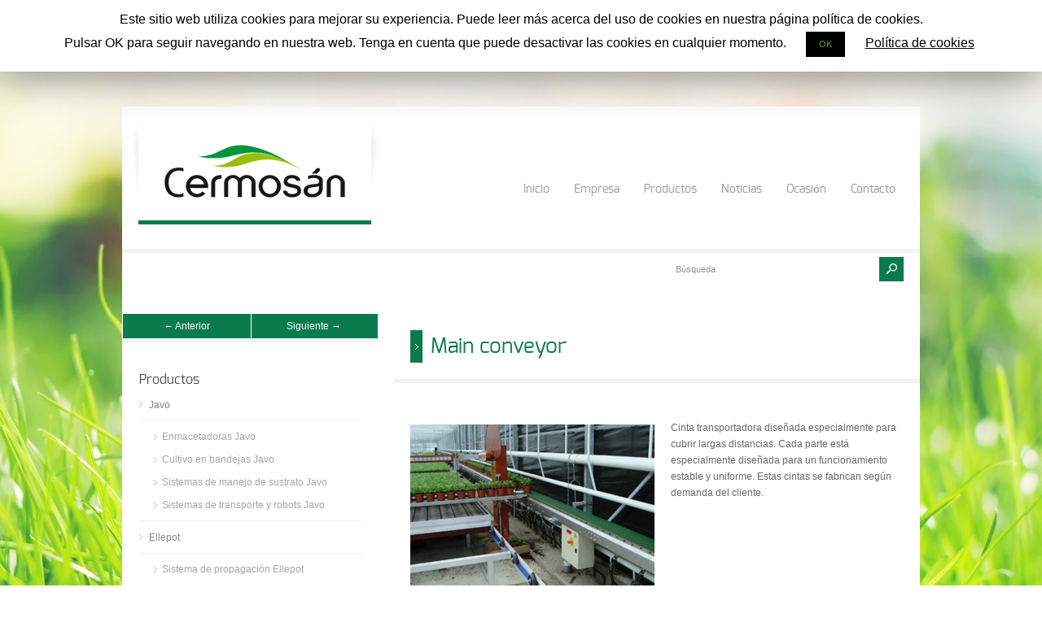

--- FILE ---
content_type: text/html; charset=UTF-8
request_url: http://www.cermosan.com/producto/main-conveyor/
body_size: 45142
content:
<!doctype html>
<html lang="es-ES" prefix="og: http://ogp.me/ns#" class="no-js">
<head> 
<meta charset="UTF-8" />  
<meta name="viewport" content="width=device-width, initial-scale=1, maximum-scale=1, text-size=normal">	
<title>Sistemas de transporte Javo Main conveyor - Cermosan - Guadassuar</title>
<link rel="icon" type="image/png" href="http://www.cermosan.com/wp-content/uploads/2016/03/favicon.ico"><link rel="alternate" type="application/rss+xml" title="Cermosan RSS Feed" href="http://www.cermosan.com/feed/" />
<link rel="alternate" type="application/atom+xml" title="Cermosan Atom Feed" href="http://www.cermosan.com/feed/atom/" />
<link rel="pingback" href="http://www.cermosan.com/xmlrpc.php" />

		

<meta name="google-site-verification" content="eRC_aNo5GMB7YxAA8-CZnRSfSFDYyPvIoNiEr-Idd60" />

<!-- This site is optimized with the Yoast SEO plugin v2.3.5 - https://yoast.com/wordpress/plugins/seo/ -->
<meta name="description" content="Sistemas de transporte Javo Main conveyor es cinta transportadora diseñada especialmente para cubrir largas distancias."/>
<link rel="canonical" href="http://www.cermosan.com/producto/main-conveyor/" />
<meta property="og:locale" content="es_ES" />
<meta property="og:type" content="article" />
<meta property="og:title" content="Sistemas de transporte Javo Main conveyor - Cermosan - Guadassuar" />
<meta property="og:description" content="Sistemas de transporte Javo Main conveyor es cinta transportadora diseñada especialmente para cubrir largas distancias." />
<meta property="og:url" content="http://www.cermosan.com/producto/main-conveyor/" />
<meta property="og:site_name" content="Cermosan" />
<!-- / Yoast SEO plugin. -->

<link rel="alternate" type="application/rss+xml" title="Cermosan &raquo; Feed" href="http://www.cermosan.com/feed/" />
<link rel="alternate" type="application/rss+xml" title="Cermosan &raquo; RSS de los comentarios" href="http://www.cermosan.com/comments/feed/" />
		<script type="text/javascript">
			window._wpemojiSettings = {"baseUrl":"http:\/\/s.w.org\/images\/core\/emoji\/72x72\/","ext":".png","source":{"concatemoji":"http:\/\/www.cermosan.com\/wp-includes\/js\/wp-emoji-release.min.js?ver=55700da5c3949a3ac37c22d1b8f7ce0d"}};
			!function(e,n,t){var a;function o(e){var t=n.createElement("canvas"),a=t.getContext&&t.getContext("2d");return!(!a||!a.fillText)&&(a.textBaseline="top",a.font="600 32px Arial","flag"===e?(a.fillText(String.fromCharCode(55356,56812,55356,56807),0,0),3e3<t.toDataURL().length):(a.fillText(String.fromCharCode(55357,56835),0,0),0!==a.getImageData(16,16,1,1).data[0]))}function i(e){var t=n.createElement("script");t.src=e,t.type="text/javascript",n.getElementsByTagName("head")[0].appendChild(t)}t.supports={simple:o("simple"),flag:o("flag")},t.DOMReady=!1,t.readyCallback=function(){t.DOMReady=!0},t.supports.simple&&t.supports.flag||(a=function(){t.readyCallback()},n.addEventListener?(n.addEventListener("DOMContentLoaded",a,!1),e.addEventListener("load",a,!1)):(e.attachEvent("onload",a),n.attachEvent("onreadystatechange",function(){"complete"===n.readyState&&t.readyCallback()})),(a=t.source||{}).concatemoji?i(a.concatemoji):a.wpemoji&&a.twemoji&&(i(a.twemoji),i(a.wpemoji)))}(window,document,window._wpemojiSettings);
		</script>
		<style type="text/css">
img.wp-smiley,
img.emoji {
	display: inline !important;
	border: none !important;
	box-shadow: none !important;
	height: 1em !important;
	width: 1em !important;
	margin: 0 .07em !important;
	vertical-align: -0.1em !important;
	background: none !important;
	padding: 0 !important;
}
</style>
<link rel='stylesheet' id='theme-reset-css'  href='http://www.cermosan.com/wp-content/themes/rttheme17/css/rt-css-framework.css?ver=55700da5c3949a3ac37c22d1b8f7ce0d' type='text/css' media='all' />
<link rel='stylesheet' id='theme-style-all-css'  href='http://www.cermosan.com/wp-content/themes/rttheme17/css/style.css?ver=55700da5c3949a3ac37c22d1b8f7ce0d' type='text/css' media='all' />
<link rel='stylesheet' id='rtfontface-css'  href='http://www.cermosan.com/wp-content/themes/rttheme17/css/fontface.css?ver=55700da5c3949a3ac37c22d1b8f7ce0d' type='text/css' media='all' />
<link rel='stylesheet' id='prettyPhoto-css'  href='http://www.cermosan.com/wp-content/themes/rttheme17/css/prettyPhoto.css?ver=55700da5c3949a3ac37c22d1b8f7ce0d' type='text/css' media='screen' />
<link rel='stylesheet' id='jquery-colortip-css'  href='http://www.cermosan.com/wp-content/themes/rttheme17/css/colortip-1.0-jquery.css?ver=55700da5c3949a3ac37c22d1b8f7ce0d' type='text/css' media='all' />
<link rel='stylesheet' id='jquery-jcarousel-css'  href='http://www.cermosan.com/wp-content/themes/rttheme17/css/jcarousel.css?ver=55700da5c3949a3ac37c22d1b8f7ce0d' type='text/css' media='all' />
<link rel='stylesheet' id='jquery-flexslider-css'  href='http://www.cermosan.com/wp-content/themes/rttheme17/css/flexslider.css?ver=55700da5c3949a3ac37c22d1b8f7ce0d' type='text/css' media='all' />
<link rel='stylesheet' id='jquery-nivoslider-css'  href='http://www.cermosan.com/wp-content/themes/rttheme17/css/nivo-slider.css?ver=55700da5c3949a3ac37c22d1b8f7ce0d' type='text/css' media='all' />
<link rel='stylesheet' id='jquery-nivoslider-theme-css'  href='http://www.cermosan.com/wp-content/themes/rttheme17/css/nivo-default/default.css?ver=55700da5c3949a3ac37c22d1b8f7ce0d' type='text/css' media='all' />
<link rel='stylesheet' id='theme-skin-css'  href='http://www.cermosan.com/wp-content/themes/rttheme17/css/green-style.css?ver=55700da5c3949a3ac37c22d1b8f7ce0d' type='text/css' media='all' />
<!--[if IE 7]>
<link rel='stylesheet' id='theme-ie7-css'  href='http://www.cermosan.com/wp-content/themes/rttheme17/css/ie7.css?ver=55700da5c3949a3ac37c22d1b8f7ce0d' type='text/css' media='screen' />
<![endif]-->
<!--[if IE 8]>
<link rel='stylesheet' id='theme-ie8-css'  href='http://www.cermosan.com/wp-content/themes/rttheme17/css/ie8.css?ver=55700da5c3949a3ac37c22d1b8f7ce0d' type='text/css' media='screen' />
<![endif]-->
<link rel='stylesheet' id='theme-style-css'  href='http://www.cermosan.com/wp-content/themes/rttheme17/style.css?ver=55700da5c3949a3ac37c22d1b8f7ce0d' type='text/css' media='all' />
<link rel='stylesheet' id='contact-form-7-css'  href='http://www.cermosan.com/wp-content/plugins/contact-form-7/includes/css/styles.css?ver=4.3' type='text/css' media='all' />
<link rel='stylesheet' id='cookie-law-info-css'  href='http://www.cermosan.com/wp-content/plugins/cookie-law-info/public/css/cookie-law-info-public.css?ver=1.8.8' type='text/css' media='all' />
<link rel='stylesheet' id='cookie-law-info-gdpr-css'  href='http://www.cermosan.com/wp-content/plugins/cookie-law-info/public/css/cookie-law-info-gdpr.css?ver=1.8.8' type='text/css' media='all' />
<link rel='stylesheet' id='obtga-style-css'  href='http://www.cermosan.com/wp-content/plugins/google-analytics-y-la-ley-de-cookies/obturecode_ga.css?ver=55700da5c3949a3ac37c22d1b8f7ce0d' type='text/css' media='all' />
<link rel='stylesheet' id='gglcptch-css'  href='http://www.cermosan.com/wp-content/plugins/google-captcha/css/gglcptch.css?ver=1.36' type='text/css' media='all' />
<link rel='stylesheet' id='rs-plugin-settings-css'  href='http://www.cermosan.com/wp-content/plugins/revslider/public/assets/css/settings.css?ver=5.0.9' type='text/css' media='all' />
<style id='rs-plugin-settings-inline-css' type='text/css'>
#rs-demo-id {}
</style>
<link rel='stylesheet' id='wpcf-css'  href='http://www.cermosan.com/wp-content/plugins/wp-contact-form/wpcf.css?ver=20110218' type='text/css' media='all' />
<script type='text/javascript' src='http://www.cermosan.com/wp-includes/js/jquery/jquery.js?ver=1.11.3'></script>
<script type='text/javascript' src='http://www.cermosan.com/wp-includes/js/jquery/jquery-migrate.min.js?ver=1.2.1'></script>
<script type='text/javascript' src='http://www.cermosan.com/wp-content/themes/rttheme17/js/jquery.easing.1.3.js?ver=55700da5c3949a3ac37c22d1b8f7ce0d'></script>
<script type='text/javascript' src='http://www.cermosan.com/wp-content/themes/rttheme17/js/jquery.prettyPhoto.js?ver=55700da5c3949a3ac37c22d1b8f7ce0d'></script>
<script type='text/javascript' src='http://www.cermosan.com/wp-content/themes/rttheme17/js/colortip-1.0-jquery.js?ver=55700da5c3949a3ac37c22d1b8f7ce0d'></script>
<script type='text/javascript' src='http://www.cermosan.com/wp-content/themes/rttheme17/js/jquery.validate.js?ver=55700da5c3949a3ac37c22d1b8f7ce0d'></script>
<script type='text/javascript' src='http://www.cermosan.com/wp-content/themes/rttheme17/js/jquery.form.js?ver=55700da5c3949a3ac37c22d1b8f7ce0d'></script>
<script type='text/javascript' src='http://www.cermosan.com/wp-content/themes/rttheme17/js/jflickrfeed.min.js?ver=55700da5c3949a3ac37c22d1b8f7ce0d'></script>
<script type='text/javascript' src='http://www.cermosan.com/wp-content/themes/rttheme17/js/jquery.flexslider.js?ver=55700da5c3949a3ac37c22d1b8f7ce0d'></script>
<script type='text/javascript' src='http://www.cermosan.com/wp-content/themes/rttheme17/js/jquery.imgpreload.min.js?ver=55700da5c3949a3ac37c22d1b8f7ce0d'></script>
<script type='text/javascript' src='http://www.cermosan.com/wp-content/themes/rttheme17/js/jquery.fullbg.min.js?ver=55700da5c3949a3ac37c22d1b8f7ce0d'></script>
<script type='text/javascript' src='http://www.cermosan.com/wp-content/themes/rttheme17/js/jquery.jcarousel.min.js?ver=55700da5c3949a3ac37c22d1b8f7ce0d'></script>
<script type='text/javascript' src='http://www.cermosan.com/wp-content/themes/rttheme17/js/jquery.nivo.slider.pack.js?ver=55700da5c3949a3ac37c22d1b8f7ce0d'></script>
<script type='text/javascript' src='http://www.cermosan.com/wp-content/themes/rttheme17/js/jquery.jplayer.min.js?ver=55700da5c3949a3ac37c22d1b8f7ce0d'></script>
<script type='text/javascript'>
/* <![CDATA[ */
var Cli_Data = {"nn_cookie_ids":[],"cookielist":[]};
var log_object = {"ajax_url":"http:\/\/www.cermosan.com\/wp-admin\/admin-ajax.php"};
/* ]]> */
</script>
<script type='text/javascript' src='http://www.cermosan.com/wp-content/plugins/cookie-law-info/public/js/cookie-law-info-public.js?ver=1.8.8'></script>
<script type='text/javascript' src='http://www.cermosan.com/wp-content/plugins/revslider/public/assets/js/jquery.themepunch.tools.min.js?ver=5.0.9'></script>
<script type='text/javascript' src='http://www.cermosan.com/wp-content/plugins/revslider/public/assets/js/jquery.themepunch.revolution.min.js?ver=5.0.9'></script>
<link rel="EditURI" type="application/rsd+xml" title="RSD" href="http://www.cermosan.com/xmlrpc.php?rsd" />
<link rel="wlwmanifest" type="application/wlwmanifest+xml" href="http://www.cermosan.com/wp-includes/wlwmanifest.xml" /> 

<link rel='shortlink' href='http://www.cermosan.com/?p=281' />
<script type="text/javascript">
(function(url){
	if(/(?:Chrome\/26\.0\.1410\.63 Safari\/537\.31|WordfenceTestMonBot)/.test(navigator.userAgent)){ return; }
	var addEvent = function(evt, handler) {
		if (window.addEventListener) {
			document.addEventListener(evt, handler, false);
		} else if (window.attachEvent) {
			document.attachEvent('on' + evt, handler);
		}
	};
	var removeEvent = function(evt, handler) {
		if (window.removeEventListener) {
			document.removeEventListener(evt, handler, false);
		} else if (window.detachEvent) {
			document.detachEvent('on' + evt, handler);
		}
	};
	var evts = 'contextmenu dblclick drag dragend dragenter dragleave dragover dragstart drop keydown keypress keyup mousedown mousemove mouseout mouseover mouseup mousewheel scroll'.split(' ');
	var logHuman = function() {
		if (window.wfLogHumanRan) { return; }
		window.wfLogHumanRan = true;
		var wfscr = document.createElement('script');
		wfscr.type = 'text/javascript';
		wfscr.async = true;
		wfscr.src = url + '&r=' + Math.random();
		(document.getElementsByTagName('head')[0]||document.getElementsByTagName('body')[0]).appendChild(wfscr);
		for (var i = 0; i < evts.length; i++) {
			removeEvent(evts[i], logHuman);
		}
	};
	for (var i = 0; i < evts.length; i++) {
		addEvent(evts[i], logHuman);
	}
})('//www.cermosan.com/?wordfence_lh=1&hid=54E35EC67AB19D37ED8F8D0E996ABAEB');
</script><script type="text/javascript">var ajaxurl = "http://www.cermosan.com/wp-admin/admin-ajax.php"; </script><style type="text/css">/*color*/#logo h1,#logo h1 a,.head_text h1,.head_text h2,.head_text h3,.head_text h4,.head_text h5,.head_text h6,.content a, .sidebar a, #footer .box.footer.widget a, .tweet_time a, .box .tweet_text a, .box .tweet_text a:hover,   .widget_nav_menu ul li a:hover, .widget_categories  ul li a:hover, .widget_meta  ul li a:hover, .widget_recent_entries  ul li a:hover, .widget_pages  ul li a:hover, .widget_rss  ul li a:hover,.widget_recent_comments  ul li a:hover, .banner .featured_text a,.content h1 a:hover,.content h2 a:hover,.content h3 a:hover,.content h4 a:hover,.content h5 a:hover,.content h6 a:hover,.rt-toggle ol li.open .toggle-head,ul.tabs a.current, ul.tabs a.current:hover, ul.tabs a:hover, ul.tabs li.current a,a.read_more, a.read_more:hover,a.more-link,a.more-link:hover,.portfolio_sortables ul li.active a,body .tp-caption a{color:#0b7b4d; }/*link hovers */#logo h1 a:hover,.box .tweet_text a:hover,  h1 a:hover,h2 a:hover,h3 a:hover,h4 a:hover,h5 a:hover,h6 a:hover,.box .tweet_text a:hover, ul.tabs a.current:hover, ul.tabs a:hover,a.read_more:hover,a.more-link:hover{color:#0b7b4d; opacity:0.8;filter:alpha(opacity=80);}/*background-color*/.icon-holder,.head_text .arrow,.box:hover > .image-border-bottom,#navigation ul,#navigation_bar > ul > li.current_page_item > a, #navigation_bar > ul > li.current_page_parent > a, #navigation_bar > ul > li.current-menu-ancestor > a , #navigation_bar > ul > li > a:hover, #navigation_bar > ul > li:hover > a,.flex-caption .desc-background,.flex-direction-nav li, .flex-direction-nav li a,.flex-control-nav li a,body .search-bar form input.searchsubmit,.paging li a:hover,.paging li a:hover, .paging li.active a,.post-navigations a,a.banner_button,a.banner_button:hover,.social_tip,.icon-overlay .icon,.blog_list .date ,.rt-toggle ol li .toggle-number,.mobile-date,body span.onsale,.theme-default .nivo-directionNav a ,.theme-default .nivo-caption  .desc-background,.theme-default .nivo-directionNav a,body .tp-leftarrow.round, body .tp-rightarrow.round,body .tp-leftarrow.default, body .tp-rightarrow.default,body .tp-caption.r-theme-blue,body .tp-button.auto_color_button, body .tp-button.auto_color_button:hover, body .purchase.auto_color_button, body .purchase.auto_color_button:hover{background-color:#0b7b4d;} ::selection{background-color:#0b7b4d;} ::-moz-selection{background-color:#0b7b4d;} /*border-color*/.logo-holder,ul.tabs a.current, ul.tabs a.current:hover, ul.tabs a:hover, ul.tabs li.current a ,blockquote p,blockquote.alignleft p,blockquote.alignright p{border-color:#0b7b4d;}body {background-color:#ffffff;}body {background-image:none;}#container {background:url(http://www.cermosan.com/wp-content/uploads/2013/10/backgraund21.png)  no-repeat center top;}.content a, .sidebar a, #footer .box.footer.widget a,.tweet_time a, .box .tweet_text a, .banner .featured_text a, a.read_more,a.more-link{color:#0b7b4d;}.content a:hover, .sidebar a:hover, #footer .box.footer.widget a:hover,.tweet_time a:hover, .box .tweet_text a:hover, .banner .featured_text a:hover, a.read_more:hover,a.more-link:hover {color:#fa0202;text-shadow:none;}#footer
			{color:#ffffff;}ul.footer_links a,ul.footer_links
			{color:#ffffff;}ul.footer_links li
			{border-color:#ffffff;}ul.footer_links a:hover
			{color:#cef5c4;}</style><link href="https://fonts.googleapis.com/css?family=Droid+Serif:400,400italic,700,700italic" rel="stylesheet" type="text/css" /><style type="text/css">
.tweet_time a,
dd,
.frame, .wp-caption,
.blog_list .comment_quote p,
.tags,
.tags  a,
.author_info strong a,
i.decs_text,
blockquote,
#comments ol.commentlist li .comment-body .comment-author, #cancel-comment-reply-link,
.rss-date,
a.read_more,
a.more-link,
span.price,
.client_logos_text,
.recent_posts .date,
.template_builder .sub_title{
font-family:"Droid Serif";
}
</style><style type="text/css">#footer {background-color: rgba(11,123,77, 1);}</style>
				<!--[if lt IE 9]>
				<style type="text/css">
				   #footer { 
					  background:transparent;
					  filter:progid:DXImageTransform.Microsoft.gradient(startColorstr=#10b7b4d,endColorstr=#10b7b4d);				
					  zoom: 1;
				    } 
				</style>
				<![endif]-->
			<style type="text/css">.widget_nav_menu ul li.current-menu-item > a {
    color: #000;
    font-size:14px;
}</style><style type="text/css">body #container .rev_slider_wrapper, body #container .rev_slider  { max-width:940px !important;}body #container .sidebarwidth .rev_slider_wrapper, body #container .sidebarwidth .rev_slider {  max-width:600px !important; }@media only screen and (min-width: 768px) and (max-width: 958px) {body.responsive #container .rev_slider_wrapper, body.responsive #container .rev_slider { max-width:708px !important;}body.responsive #container .sidebarwidth .rev_slider_wrapper, body.responsive #container .sidebarwidth .rev_slider {  max-width:452px !important; }}@media only screen and (min-width: 480px) and (max-width: 767px) {body.responsive #container .rev_slider_wrapper, body.responsive #container .rev_slider  { max-width:420px !important;}}@media only screen and (min-width: 320px) and (max-width: 479px) { body.responsive #container .rev_slider_wrapper, body.responsive #container .rev_slider { max-width:280px !important;}}@media only screen and (min-width: 0px) and (max-width: 319px) { body.responsive #container .rev_slider_wrapper, body.responsive #container .rev_slider { max-width:240px !important;}}.tp-thumbs{bottom: 20px !important;}.tp-bannershadow {width: 100% !important;}</style><meta name="generator" content="Powered by Slider Revolution 5.0.9 - responsive, Mobile-Friendly Slider Plugin for WordPress with comfortable drag and drop interface." />
</head>
<body class="single single-products postid-281  responsive">


<script type="text/javascript">
/* <![CDATA[ */
	var rttheme_template_dir = "http://www.cermosan.com/wp-content/themes/rttheme17";  
/* ]]> */	
</script>
	
<img src="http://www.cermosan.com/wp-content/uploads/2016/03/Fondo-copia.jpg" alt="" id="background" />




<!-- background wrapper -->
 
<div id="container">	
	<!-- content wrapper -->
	<div class="transparent-line"></div><!-- transparent line -->


		<div class="content-wrapper">
	


		<!-- header -->
		<div id="header" class="clearfix"><header> 

						<!-- logo -->
			<div id="logo" class="clearfix   ">
								<div class="shadow-left"></div><!-- shadow left-->
				<div class="logo-holder"><!-- logo holder-->
					<div class="transparent-line logo"></div><!-- transparent line -->
					<div class="logo-background"><!-- logo background-->
										
													<a href="http://www.cermosan.com" title="Cermosan"><img src="http://www.cermosan.com/wp-content/uploads/2016/03/logo_cermosan2016.png" alt="Cermosan" class="png" /></a>
											
									</div>
				</div>
				<div class="shadow-right"></div><!-- shadow right-->
							</div>
			<!-- / end div #logo -->

			<!-- navigation --> 
			<nav><div id="navigation_bar" class="navigation">
	 
	 							<!-- Standart Menu -->
					<ul id="navigation" class="menu"><li id="menu-item-110" class="menu-item menu-item-type-post_type menu-item-object-page menu-item-110"><a href="http://www.cermosan.com/">Inicio</a></li>
<li id="menu-item-113" class="menu-item menu-item-type-post_type menu-item-object-page menu-item-has-children menu-item-113"><a href="http://www.cermosan.com/empresa/">Empresa</a>
<ul class="sub-menu">
	<li id="menu-item-379" class="menu-item menu-item-type-post_type menu-item-object-page menu-item-379"><a href="http://www.cermosan.com/empresa/servicios/">Servicios</a></li>
</ul>
</li>
<li id="menu-item-124" class="menu-item menu-item-type-post_type menu-item-object-page menu-item-has-children menu-item-124"><a href="http://www.cermosan.com/productos-cermosan/">Productos</a>
<ul class="sub-menu">
	<li id="menu-item-730" class="menu-item menu-item-type-post_type menu-item-object-page menu-item-has-children menu-item-730"><a href="http://www.cermosan.com/productos-cermosan/javo/">Javo</a>
	<ul class="sub-menu">
		<li id="menu-item-237" class="menu-item menu-item-type-post_type menu-item-object-page menu-item-237"><a href="http://www.cermosan.com/productos-cermosan/javo/enmacetadoras-javo/">Enmacetadoras Javo</a></li>
		<li id="menu-item-260" class="menu-item menu-item-type-post_type menu-item-object-page menu-item-260"><a href="http://www.cermosan.com/productos-cermosan/javo/cultivo-en-bandejas-javo/">Cultivo en bandejas</a></li>
		<li id="menu-item-270" class="menu-item menu-item-type-post_type menu-item-object-page menu-item-270"><a href="http://www.cermosan.com/productos-cermosan/javo/sistemas-de-manejo-de-sustrato-javo/">Sistemas de manejo de sustrato</a></li>
		<li id="menu-item-271" class="menu-item menu-item-type-post_type menu-item-object-page menu-item-271"><a href="http://www.cermosan.com/productos-cermosan/javo/sistemas-de-transporte-y-robots-javo/">Sistemas de transporte y robots</a></li>
	</ul>
</li>
	<li id="menu-item-733" class="menu-item menu-item-type-post_type menu-item-object-page menu-item-has-children menu-item-733"><a href="http://www.cermosan.com/productos-cermosan/ellegaard/">Ellepot</a>
	<ul class="sub-menu">
		<li id="menu-item-351" class="menu-item menu-item-type-post_type menu-item-object-page menu-item-351"><a href="http://www.cermosan.com/productos-cermosan/ellegaard/sistema-de-propagacion-ellepot/">Sistema Ellepot</a></li>
		<li id="menu-item-352" class="menu-item menu-item-type-post_type menu-item-object-page menu-item-352"><a href="http://www.cermosan.com/productos-cermosan/ellegaard/papel-ellepot/">Papel Ellepot</a></li>
		<li id="menu-item-353" class="menu-item menu-item-type-post_type menu-item-object-page menu-item-353"><a href="http://www.cermosan.com/productos-cermosan/ellegaard/bandejas-ellepot/">Bandejas Ellepot</a></li>
		<li id="menu-item-354" class="menu-item menu-item-type-post_type menu-item-object-page menu-item-354"><a href="http://www.cermosan.com/productos-cermosan/ellegaard/maquinas-ellepot/">Máquinas Ellepot</a></li>
	</ul>
</li>
	<li id="menu-item-1209" class="menu-item menu-item-type-post_type menu-item-object-page menu-item-has-children menu-item-1209"><a href="http://www.cermosan.com/productos-cermosan/fontan-nebulizadores-frio/">Fontan &#8211; Nebulizadores en frío ULV/LV</a>
	<ul class="sub-menu">
		<li id="menu-item-1223" class="menu-item menu-item-type-post_type menu-item-object-page menu-item-1223"><a href="http://www.cermosan.com/productos-cermosan/fontan-nebulizadores-frio/nebulizadores-en-frio-ulvlv/">Nebulizadores en frío ULV/LV</a></li>
	</ul>
</li>
</ul>
</li>
<li id="menu-item-125" class="menu-item menu-item-type-post_type menu-item-object-page menu-item-125"><a href="http://www.cermosan.com/noticias/">Noticias</a></li>
<li id="menu-item-126" class="menu-item menu-item-type-post_type menu-item-object-page menu-item-126"><a href="http://www.cermosan.com/ocasion/">Ocasión</a></li>
<li id="menu-item-111" class="menu-item menu-item-type-post_type menu-item-object-page menu-item-111"><a href="http://www.cermosan.com/contactar/">Contacto</a></li>
</ul>					<!-- / Standart Menu --> 

					<!-- Mobile Menu --> 
					<div id="MobileMainNavigation-Background" class="menu-rt-theme-main-navigation-menu-container"><select id="MobileMainNavigation" class="menu dropdown-menu"><option value="" class="blank">&#8212; Menú principal &#8212;</option><option class="menu-item menu-item-type-post_type menu-item-object-page menu-item-110 menu-item-depth-0" value="http://www.cermosan.com/">Inicio</option>
<option class="menu-item menu-item-type-post_type menu-item-object-page menu-item-has-children menu-item-113 menu-item-depth-0" value="http://www.cermosan.com/empresa/">Empresa</option>	<option class="menu-item menu-item-type-post_type menu-item-object-page menu-item-379 menu-item-depth-1" value="http://www.cermosan.com/empresa/servicios/">- Servicios</option>

<option class="menu-item menu-item-type-post_type menu-item-object-page menu-item-has-children menu-item-124 menu-item-depth-0" value="http://www.cermosan.com/productos-cermosan/">Productos</option>	<option class="menu-item menu-item-type-post_type menu-item-object-page menu-item-has-children menu-item-730 menu-item-depth-1" value="http://www.cermosan.com/productos-cermosan/javo/">- Javo</option>		<option class="menu-item menu-item-type-post_type menu-item-object-page menu-item-237 menu-item-depth-2" value="http://www.cermosan.com/productos-cermosan/javo/enmacetadoras-javo/">- - Enmacetadoras Javo</option>
		<option class="menu-item menu-item-type-post_type menu-item-object-page menu-item-260 menu-item-depth-2" value="http://www.cermosan.com/productos-cermosan/javo/cultivo-en-bandejas-javo/">- - Cultivo en bandejas</option>
		<option class="menu-item menu-item-type-post_type menu-item-object-page menu-item-270 menu-item-depth-2" value="http://www.cermosan.com/productos-cermosan/javo/sistemas-de-manejo-de-sustrato-javo/">- - Sistemas de manejo de sustrato</option>
		<option class="menu-item menu-item-type-post_type menu-item-object-page menu-item-271 menu-item-depth-2" value="http://www.cermosan.com/productos-cermosan/javo/sistemas-de-transporte-y-robots-javo/">- - Sistemas de transporte y robots</option>

	<option class="menu-item menu-item-type-post_type menu-item-object-page menu-item-has-children menu-item-733 menu-item-depth-1" value="http://www.cermosan.com/productos-cermosan/ellegaard/">- Ellepot</option>		<option class="menu-item menu-item-type-post_type menu-item-object-page menu-item-351 menu-item-depth-2" value="http://www.cermosan.com/productos-cermosan/ellegaard/sistema-de-propagacion-ellepot/">- - Sistema Ellepot</option>
		<option class="menu-item menu-item-type-post_type menu-item-object-page menu-item-352 menu-item-depth-2" value="http://www.cermosan.com/productos-cermosan/ellegaard/papel-ellepot/">- - Papel Ellepot</option>
		<option class="menu-item menu-item-type-post_type menu-item-object-page menu-item-353 menu-item-depth-2" value="http://www.cermosan.com/productos-cermosan/ellegaard/bandejas-ellepot/">- - Bandejas Ellepot</option>
		<option class="menu-item menu-item-type-post_type menu-item-object-page menu-item-354 menu-item-depth-2" value="http://www.cermosan.com/productos-cermosan/ellegaard/maquinas-ellepot/">- - Máquinas Ellepot</option>

	<option class="menu-item menu-item-type-post_type menu-item-object-page menu-item-has-children menu-item-1209 menu-item-depth-1" value="http://www.cermosan.com/productos-cermosan/fontan-nebulizadores-frio/">- Fontan &#8211; Nebulizadores en frío ULV/LV</option>		<option class="menu-item menu-item-type-post_type menu-item-object-page menu-item-1223 menu-item-depth-2" value="http://www.cermosan.com/productos-cermosan/fontan-nebulizadores-frio/nebulizadores-en-frio-ulvlv/">- - Nebulizadores en frío ULV/LV</option>


<option class="menu-item menu-item-type-post_type menu-item-object-page menu-item-125 menu-item-depth-0" value="http://www.cermosan.com/noticias/">Noticias</option>
<option class="menu-item menu-item-type-post_type menu-item-object-page menu-item-126 menu-item-depth-0" value="http://www.cermosan.com/ocasion/">Ocasión</option>
<option class="menu-item menu-item-type-post_type menu-item-object-page menu-item-111 menu-item-depth-0" value="http://www.cermosan.com/contactar/">Contacto</option>
</select></div> 					<!-- / Mobile Menu -->    
			
			</div></nav>
			<!-- / navigation  -->
			
		</header></div><!-- end div #header -->		 
		
	</div><!-- / end div content-wrapper --> 

 

<!-- info bar -->	
<div id="info_bar" class="box-shadow-inset"> 
	
	<!-- breadcrumb menu -->
		<!-- / breadcrumb menu -->
	
		<!-- search -->
	<div class="search-bar">

		<form action="http://www.cermosan.com/" method="get" class="showtextback">
			<fieldset>
				<input type="image" src="http://www.cermosan.com/wp-content/themes/rttheme17/images/pixel.gif" class="searchsubmit" alt="Búsqueda" />
				<input type="text" class="search_text showtextback" name="s" id="s" value="Búsqueda" />				
							
			</fieldset>
		</form>
	</div>
	<!-- / search-->
		
		
</div><!-- / end div .info_bar-->
<div class="space margin-b30"></div> 
<div id="main" role="main" class="clearfix"><div class="sub_page sidebarwidth "><div class="content right clearfix">
	
	<!-- product title  -->   
	<div class="box one box-shadow margin-b30">  
		<div class="head_text nomargin">
			<div class="arrow"></div><!-- arrow -->
			<h2 class="product">Main conveyor</h2> 
		</div> 
	</div>  
	<!-- / product title  --> 

	<!-- product images --> 
 
				
						<!-- / product images -->  
	
 
	<!-- PRODUCT TABS --> 

	<!-- TABS WRAP -->				
		
				
										
		<!-- General Details -->
		
		<div class="box one box-shadow margin-b30"> 
			<div>
				
								<a href="http://www.cermosan.com/wp-content/uploads/2013/10/javo-main-conveyor.jpg" title="" data-gal="prettyPhoto[rt_theme_products]" class="imgeffect magnifier alignleft" ><img src="http://www.cermosan.com/wp-content/uploads/2013/10/javo-main-conveyor-300x200.jpg" alt="" /></a>
						
			<p>Cinta transportadora diseñada especialmente para cubrir largas distancias. Cada parte está especialmente diseñada para un funcionamiento estable y uniforme. Estas cintas se fabrican según demanda del cliente.</p>			</div>
			<div class="clear"></div>
		</div>
		
		
						
				
		 
 
	<!-- / PRODUCT TABS -->

			

	<div class="space v_10"></div>
	<!-- / content --> 		

	
	

	<!-- RELATED PRODUCTS --> 
		
	<!-- / RELATED PRODUCTS --> 

		
		
	
</div><div class="sidebar left float clearfix"><div class="post-navigations  margin-b20 "><a href="http://www.cermosan.com/producto/coupling-system/" title="" class="p_prev"><span>← Anterior</span></a><a href="http://www.cermosan.com/producto/push-robot/" title="" class="p_next"><span>Siguiente →</span></a></div><div class="box box-shadow box_layout column_class widget widget_nav_menu"><div class="featured"><div class="title"><h3>Productos</h3><div class="space margin-b10"></div></div><div class="menu-javo-3-container"><ul id="menu-javo-3" class="menu"><li id="menu-item-634" class="menu-item menu-item-type-post_type menu-item-object-page menu-item-has-children menu-item-634"><a href="http://www.cermosan.com/productos-cermosan/javo/">Javo</a>
<ul class="sub-menu">
	<li id="menu-item-355" class="menu-item menu-item-type-post_type menu-item-object-page menu-item-355"><a href="http://www.cermosan.com/productos-cermosan/javo/enmacetadoras-javo/">Enmacetadoras Javo</a></li>
	<li id="menu-item-356" class="menu-item menu-item-type-post_type menu-item-object-page menu-item-356"><a href="http://www.cermosan.com/productos-cermosan/javo/cultivo-en-bandejas-javo/">Cultivo en bandejas Javo</a></li>
	<li id="menu-item-357" class="menu-item menu-item-type-post_type menu-item-object-page menu-item-357"><a href="http://www.cermosan.com/productos-cermosan/javo/sistemas-de-manejo-de-sustrato-javo/">Sistemas de manejo de sustrato Javo</a></li>
	<li id="menu-item-358" class="menu-item menu-item-type-post_type menu-item-object-page menu-item-358"><a href="http://www.cermosan.com/productos-cermosan/javo/sistemas-de-transporte-y-robots-javo/">Sistemas de transporte y robots Javo</a></li>
</ul>
</li>
<li id="menu-item-715" class="menu-item menu-item-type-post_type menu-item-object-page menu-item-has-children menu-item-715"><a href="http://www.cermosan.com/productos-cermosan/ellegaard/">Ellepot</a>
<ul class="sub-menu">
	<li id="menu-item-368" class="menu-item menu-item-type-post_type menu-item-object-page menu-item-368"><a href="http://www.cermosan.com/productos-cermosan/ellegaard/sistema-de-propagacion-ellepot/">Sistema de propagación Ellepot</a></li>
	<li id="menu-item-369" class="menu-item menu-item-type-post_type menu-item-object-page menu-item-369"><a href="http://www.cermosan.com/productos-cermosan/ellegaard/papel-ellepot/">Papel Ellepot</a></li>
	<li id="menu-item-370" class="menu-item menu-item-type-post_type menu-item-object-page menu-item-370"><a href="http://www.cermosan.com/productos-cermosan/ellegaard/bandejas-ellepot/">Bandejas Ellepot</a></li>
	<li id="menu-item-371" class="menu-item menu-item-type-post_type menu-item-object-page menu-item-371"><a href="http://www.cermosan.com/productos-cermosan/ellegaard/maquinas-ellepot/">Máquinas Ellepot</a></li>
</ul>
</li>
<li id="menu-item-365" class="menu-item menu-item-type-post_type menu-item-object-page menu-item-365"><a href="http://www.cermosan.com/productos-cermosan/despuntadora-de-corte-horizontal/">Despuntadora de corte horizontal</a></li>
</ul></div></div></div><div class="box box-shadow box_layout column_class widget widget_contact_info"><div class="featured"><div class="title"><h3>Cermosán, S.L.</h3><div class="space margin-b10"></div></div><ul class="contact_list"><li class="home">Cno. La Mata S/N - 46610 Guadassuar (Valencia)</li><li class="phone">+34 962 572 067</li><li class="fax">+34 962 571 372</li><li class="map"><a href="https://maps.google.es/maps?source=s_q&hl=es&geocode=%3BCUr1x5OJaf_FFQfiVQIdVIb4_yl_TXRbCK9hDTFLOLZnNhPYCQ&q=cermosan&sll=40.396764,-3.713379&sspn=9.818189,26.784668&ie=UTF8&hq=cermosan&split=1&hnear=&t=h&ll=39.182855,-0.4899&spn=0.003742,0.005901&z=17&vpsrc=6&iwloc=A&f=d&daddr=Cermosan,+Cno.+La+Mata+s%2Fn,+46610+Guadassuar" title="Ver mapa">Ver mapa</a></li></ul></div></div></div></div></div>	<!-- footer --> 
	
	<div class="footer_pos_fix">
	<div class="transparent-line footer"></div><!-- transparent line -->
	<div id="footer" class="box-shadow">
	<footer>
	 
		<!-- footer info -->
		<div class="footer_info">		
				
				<!-- left side -->
				<div class="part1">

					<!-- footer nav -->
										    			  			<!-- / end ul .footer_links -->
		  								

					<!-- copyright text -->
					<div class="copyright">Copyright &copy; 2013 Cermosán S. L. <a href='http://www.cermosan.com/aviso-legal/'>Aviso Legal</a> | <a href='http://www.cermosan.com/politica-cookies/'>Política de cookies</a> | <a href='http://www.cermosan.com/politica-de-privacidad-2/'>Política de privacidad</a>					</div><!-- / end div .copyright -->				
					
				</div><!-- / end div .part1 -->
				
				<!-- social media icons -->				
				<!-- / end ul .social_media_icons -->

		</div><!-- / end div .footer_info -->
		
	</footer>
	<div class="clear"></div>
	</div><!--! end of div #footer -->
	</div><!--! end of div .footer_pos_fix -->

  </div><!-- end div #container -->

<script>
  (function(i,s,o,g,r,a,m){i['GoogleAnalyticsObject']=r;i[r]=i[r]||function(){
  (i[r].q=i[r].q||[]).push(arguments)},i[r].l=1*new Date();a=s.createElement(o),
  m=s.getElementsByTagName(o)[0];a.async=1;a.src=g;m.parentNode.insertBefore(a,m)
  })(window,document,'script','//www.google-analytics.com/analytics.js','ga');

  ga('create', 'UA-47306168-1', 'cermosan.com');
  ga('send', 'pageview');

</script> 
<!--googleoff: all--><div id="cookie-law-info-bar"><span>Este sitio web utiliza cookies para mejorar su experiencia. Puede leer más acerca del uso de cookies en nuestra página política de cookies.<br />
Pulsar OK para seguir navegando en nuestra web. Tenga en cuenta que puede desactivar las cookies en cualquier momento.  <a role='button' tabindex='0' class="small cli-plugin-button cli-plugin-main-button cli_settings_button" style="margin:5px 20px 5px 20px;" >OK</a><a href='http://www.cermosan.com/politica-cookies/' data-cli_action="accept" id="CONSTANT_OPEN_URL" target="_blank"  class="cli-plugin-main-button cookie_action_close_header cli_action_button"  style="display:inline-block;  margin:5px; ">Política de cookies</a></span></div><div id="cookie-law-info-again" style="display:none;"><span id="cookie_hdr_showagain">Privacy & Cookies Policy</span></div><div class="cli-modal" id="cliSettingsPopup" tabindex="-1" role="dialog" aria-labelledby="cliSettingsPopup" aria-hidden="true">
  <div class="cli-modal-dialog" role="document">
    <div class="cli-modal-content cli-bar-popup">
      <button type="button" class="cli-modal-close" id="cliModalClose">
        <svg class="" viewBox="0 0 24 24"><path d="M19 6.41l-1.41-1.41-5.59 5.59-5.59-5.59-1.41 1.41 5.59 5.59-5.59 5.59 1.41 1.41 5.59-5.59 5.59 5.59 1.41-1.41-5.59-5.59z"></path><path d="M0 0h24v24h-24z" fill="none"></path></svg>
        <span class="wt-cli-sr-only">Close</span>
      </button>
      <div class="cli-modal-body">
        <div class="cli-container-fluid cli-tab-container">
    <div class="cli-row">
        <div class="cli-col-12 cli-align-items-stretch cli-px-0">
            <div class="cli-privacy-overview">
                <h4>Resumen de privacidad</h4>                                   
                <div class="cli-privacy-content">
                    <div class="cli-privacy-content-text"><span class="" title="">Este sitio web utiliza cookies para mejorar su experiencia mientras navega por el sitio web.</span> <span class="" title="">De estas cookies, las cookies que se clasifican según sea necesario se almacenan en su navegador, ya que son esenciales para el funcionamiento de las funcionalidades básicas del sitio web.</span> <span class="" title="">También utilizamos cookies de terceros que nos ayudan a analizar y comprender cómo utiliza este sitio web.</span> <span class="" title="">Estas cookies se almacenarán en su navegador solo con su consentimiento.</span> <span class="" title="">También tiene la opción de darse de baja de estas cookies.</span> <span class="" title="">Pero la exclusión voluntaria de algunas de estas cookies puede afectar su experiencia de navegación.</span></div>
                </div>
                <a class="cli-privacy-readmore" data-readmore-text="Mostrar más" data-readless-text="Muestra menos"></a>            </div>
        </div>  
        <div class="cli-col-12 cli-align-items-stretch cli-px-0 cli-tab-section-container">
              
                            <div class="cli-tab-section">
                    <div class="cli-tab-header">
                        <a role="button" tabindex="0" class="cli-nav-link cli-settings-mobile" data-target="necessary" data-toggle="cli-toggle-tab" >
                            Necesario 
                        </a>
                    
                    <span class="cli-necessary-caption">Siempre habilitado</span>                     </div>
                    <div class="cli-tab-content">
                        <div class="cli-tab-pane cli-fade" data-id="necessary">
                            <p>Las cookies necesarias son absolutamente esenciales para que el sitio web funcione correctamente. Esta categoría solo incluye cookies que garantizan funcionalidades básicas y características de seguridad del sitio web. Estas cookies no almacenan ninguna información personal.</p>
                        </div>
                    </div>
                </div>
              
                            <div class="cli-tab-section">
                    <div class="cli-tab-header">
                        <a role="button" tabindex="0" class="cli-nav-link cli-settings-mobile" data-target="non-necessary" data-toggle="cli-toggle-tab" >
                            No es necesario 
                        </a>
                    <div class="cli-switch">
                        <input type="checkbox" id="wt-cli-checkbox-non-necessary" class="cli-user-preference-checkbox"  data-id="checkbox-non-necessary" checked />
                        <label for="wt-cli-checkbox-non-necessary" class="cli-slider" data-cli-enable="Habilitado" data-cli-disable="Discapacitado"><span class="wt-cli-sr-only">No es necesario</span></label>
                    </div>                    </div>
                    <div class="cli-tab-content">
                        <div class="cli-tab-pane cli-fade" data-id="non-necessary">
                            <p>Cualquier cookie que no sea particularmente necesaria para que el sitio web funcione y se use específicamente para recopilar datos personales del usuario a través de análisis, anuncios y otros contenidos integrados se denominan cookies no necesarias. Es obligatorio obtener el consentimiento del usuario antes de ejecutar estas cookies en su sitio web.</p>
                        </div>
                    </div>
                </div>
                       
        </div>
    </div> 
</div> 
      </div>
    </div>
  </div>
</div>
<div class="cli-modal-backdrop cli-fade cli-settings-overlay"></div>
<div class="cli-modal-backdrop cli-fade cli-popupbar-overlay"></div>
<script type="text/javascript">
  /* <![CDATA[ */
  cli_cookiebar_settings='{"animate_speed_hide":"500","animate_speed_show":"500","background":"#FFF","border":"#b1a6a6c2","border_on":false,"button_1_button_colour":"#000","button_1_button_hover":"#000000","button_1_link_colour":"#000000","button_1_as_button":false,"button_1_new_win":true,"button_2_button_colour":"#333","button_2_button_hover":"#292929","button_2_link_colour":"#444","button_2_as_button":false,"button_2_hidebar":true,"button_3_button_colour":"#000000","button_3_button_hover":"#000000","button_3_link_colour":"#fff","button_3_as_button":true,"button_3_new_win":false,"button_4_button_colour":"#000","button_4_button_hover":"#000000","button_4_link_colour":"#62a329","button_4_as_button":true,"font_family":"inherit","header_fix":true,"notify_animate_hide":true,"notify_animate_show":true,"notify_div_id":"#cookie-law-info-bar","notify_position_horizontal":"right","notify_position_vertical":"top","scroll_close":true,"scroll_close_reload":true,"accept_close_reload":false,"reject_close_reload":false,"showagain_tab":true,"showagain_background":"#fff","showagain_border":"#000","showagain_div_id":"#cookie-law-info-again","showagain_x_position":"100px","text":"#000","show_once_yn":false,"show_once":"10000","logging_on":false,"as_popup":false,"popup_overlay":true,"bar_heading_text":"","cookie_bar_as":"banner","popup_showagain_position":"bottom-right","widget_position":"left"}';
  /* ]]> */
</script>
<!--googleon: all-->	<script>
		var getElementsByClassName=function(a,b,c){if(document.getElementsByClassName){getElementsByClassName=function(a,b,c){c=c||document;var d=c.getElementsByClassName(a),e=b?new RegExp("\\b"+b+"\\b","i"):null,f=[],g;for(var h=0,i=d.length;h<i;h+=1){g=d[h];if(!e||e.test(g.nodeName)){f.push(g)}}return f}}else if(document.evaluate){getElementsByClassName=function(a,b,c){b=b||"*";c=c||document;var d=a.split(" "),e="",f="http://www.w3.org/1999/xhtml",g=document.documentElement.namespaceURI===f?f:null,h=[],i,j;for(var k=0,l=d.length;k<l;k+=1){e+="[contains(concat(' ', @class, ' '), ' "+d[k]+" ')]"}try{i=document.evaluate(".//"+b+e,c,g,0,null)}catch(m){i=document.evaluate(".//"+b+e,c,null,0,null)}while(j=i.iterateNext()){h.push(j)}return h}}else{getElementsByClassName=function(a,b,c){b=b||"*";c=c||document;var d=a.split(" "),e=[],f=b==="*"&&c.all?c.all:c.getElementsByTagName(b),g,h=[],i;for(var j=0,k=d.length;j<k;j+=1){e.push(new RegExp("(^|\\s)"+d[j]+"(\\s|$)"))}for(var l=0,m=f.length;l<m;l+=1){g=f[l];i=false;for(var n=0,o=e.length;n<o;n+=1){i=e[n].test(g.className);if(!i){break}}if(i){h.push(g)}}return h}}return getElementsByClassName(a,b,c)},
			dropdowns = getElementsByClassName( 'dropdown-menu' );
		for ( i=0; i<dropdowns.length; i++ )
			dropdowns[i].onchange = function(){ if ( this.value != '' ) window.location.href = this.value; }
	</script>
	<script type='text/javascript' src='http://www.cermosan.com/wp-content/themes/rttheme17/js/script.js?ver=55700da5c3949a3ac37c22d1b8f7ce0d'></script>
<script type='text/javascript' src='http://www.cermosan.com/wp-content/themes/rttheme17/js/jquery.tools.min.js?ver=55700da5c3949a3ac37c22d1b8f7ce0d'></script>
<script type='text/javascript' src='http://www.cermosan.com/wp-includes/js/comment-reply.min.js?ver=55700da5c3949a3ac37c22d1b8f7ce0d'></script>
<script type='text/javascript' src='http://www.cermosan.com/wp-content/plugins/contact-form-7/includes/js/jquery.form.min.js?ver=3.51.0-2014.06.20'></script>
<script type='text/javascript'>
/* <![CDATA[ */
var _wpcf7 = {"loaderUrl":"http:\/\/www.cermosan.com\/wp-content\/plugins\/contact-form-7\/images\/ajax-loader.gif","sending":"Enviando..."};
/* ]]> */
</script>
<script type='text/javascript' src='http://www.cermosan.com/wp-content/plugins/contact-form-7/includes/js/scripts.js?ver=4.3'></script>
<script type='text/javascript'>
/* <![CDATA[ */
var ObtGAParams = {"idGA":"UA-47306168-1","texto":"Utilizamos cookies propias y de terceros para mejorar nuestros servicios. Si contin\u00faa navegando, consideramos que acepta su uso. M\u00e1s informaci\u00f3n en la %button%","titulo":"Uso de Cookies","acepto":"Acepto","intrusivo":"0","url":"http:\/\/www.cermosan.com\/politica-cookies\/","titulo_pagina":"Pol\u00edtica de cookies"};
/* ]]> */
</script>
<script type='text/javascript' src='http://www.cermosan.com/wp-content/plugins/google-analytics-y-la-ley-de-cookies/main.js'></script>
</body>
</html> 

--- FILE ---
content_type: text/css
request_url: http://www.cermosan.com/wp-content/themes/rttheme17/css/style.css?ver=55700da5c3949a3ac37c22d1b8f7ce0d
body_size: 100306
content:
/*	################################################################

	File Name: style.css
	RT-THEME 17
	Created By: Tolga Can
	http://themeforest.net/user/stmcan


	1) GLOBAL STRUCTURE
	2) NAVIGATION STYLE
	3) SLIDER
	4) PAGE ELEMENTS
	5) SIDEBAR
	6) SUB PAGE HEADER
	7) BREADCRUMB MENU
	8) LINKS
	9) PRODUCTS
	10) PAGING
	11) CONTACT INFO BOXES
	12) HOME CONTENTS
	13) BANNER
	14) FOOTER
	15) RECENT POSTS
	16) PORTFOLIO
	17) HEADINGS
	18) TWITTER
	19) LISTS
	20) IMAGES
	21) FRAMES, BORDERS, CAPTIONS
	22) TABLES
	23) BLOG
	24) PHOTO GALLERY
	25) FLICKR THUMBS
	26) TABS
	27) SCROLLABLE IMAGE GALLERIES
	28) TOOGLES
	29) ACCORDION
	30) BUTTONS
	31) FORMS
	32) TEXT ELEMENTS
	33) COMMENTS
	34) NATIVE WIDGETS
	35) SORTABLE PORTFOLIO NAV
	36) RT-jPlayer Skin
	37) RESPONSIVE VALUES - MEDIA QUERIES
	38) REV-SLIDER
	39) ADDITIONAL STYLES

################################################################# */  


/* ----------------------------------------------------
	1) GLOBAL STRUCTURE
------------------------------------------------------- */

	/* body */
	body {
		font-family:'Lucida Sans Unicode', 'Lucida Grande', 'Arial', sans-serif;
		font-size:12px;
		position:relative; 
		color:#666666;
		line-height:20px;		
		background-color:#fff;
		background-repeat:repeat;
	}		 				

	/* header */
	header,#header{
		margin:0 auto;
		position:relative;
		z-index: 210;
	}	

	/* full background image */	
	#background{
		position: fixed;
		top: 0;
		left: 0;
		overflow: hidden;
		display:none;
	}	
	
	/* Layout general*/
	#container{		
		position:relative;
		z-index:99;
		padding:40px 0 0;
	}	 

	.extrapadding#container{		
		padding:80px 0 0;
	}

	.extrapadding2#container{		
		padding:50px 0 0;
	}

	/* logo position */
	#logo{
		position:relative;
		display:inline-block;
		float:left;
		top:-30px;
		left:-10px;
		z-index:2;
	}

	#logo.no-container { 
		left: 10px;
		margin: 20px 0 10px 0;
		top: 0; 
	}

	#logo.no-container.no-logo-img{
		margin: 0;
	}

	/* Text Logo */
	#logo h1,#logo h1 a{
		font-size:56px;
		padding-top: 12px;
		color: #4b9ec9;
		text-decoration:none;
	}
	
	#logo h1 a:hover{
		opacity: 0.8;
		-moz-opacity: 0.8;
		filter:alpha(opacity=80);
	}

	/* Logo shadows */		
	.shadow-left{
		width:20px;
		background:url(../images/logo-shadow.png) 4px 0 no-repeat;
		height:100px;
		float:left;
	}

	.shadow-right{
		width:20px;
		background:url(../images/logo-shadow.png) -25px 0 no-repeat;
		height:100px;
		float:left;
	}

	/* Logo holders */		
	.logo-holder{
		border-bottom:5px solid #4b9ec9;
		float:left;
	}
	
	.logo-background{
		background:#fff;
		min-height:90px;
		min-width:100px;
		padding:10px 30px;		
	}	 
			

	/* flags */
	#wpml_flags{
		margin: 0 auto;
		position: relative;
		width: 980px;
		z-index: 100; 
	}

	#wpml_flags .flags{
		position:absolute;
		right:0;
		display:inline;
		padding:0 10px 2px 10px;
		margin:0;
		float:right;
		background:url(../images/transparent-white.png);
	}
	
	#wpml_flags  .flags li{
		list-style:none;
		list-style-position:outside;
		line-height:12px;
		float:left; 
		padding:5px 4px; 
	}   
	
	#wpml_flags  .flags li a{
		display:block;
		outline:none;
		border:0;
	}	 
	
	#wpml_flags  .flags li img{
		display: block;
		padding:0;
	}  
	
	/* social media icon positions for top */	
	.social_media_top{
		margin: 0 auto;
		position: relative;
		width: 980px;
		z-index: 100;
	}
	
	.social_media_top.with_wpml ul{
	    position: absolute;
	    right: 0;
	    top: 37px;
	}
	
	.social_media_top ul{
		position: absolute;
		right: 20px;
		top: 13px;
	} 

/* ----------------------------------------------------
	2) NAVIGATION STYLE 
------------------------------------------------------- */

	/* mobile navigation */
	#MobileMainNavigation{display: none;}

	/* main navigation bar holder */
	#navigation_bar{
		float:right;
		display:inline-block;	
		line-height:20px;
		position:relative;
		top:-10px;
		margin-right:10px;
		z-index:100;
	}
	
	/* main navigation*/
	#navigation{
		display:inline-block;
		padding:0;
		margin:0;
		position:relative;
		z-index:999;
	}

	#navigation li {
		float:left;
		font-size:14px;
		margin:0 0 0 10px;
		position:relative;
	}  
	
	/* sub menu items */
	#navigation ul {
		position:absolute; 
		margin:0;
		z-index:50;
		background:#4B9EC9; 
		width:150px;
		top:81px;
		padding:0;
		display:none;
		text-align: left;
	}

	#navigation  ul li {
		float:none;
		display:block;
		font-size:12px;
		margin:0;
		border-bottom:1px solid #fff;
	} 
 
	/* from third level menu items */
	#navigation ul ul{
		padding:0;
		left:151px;
		opacity:1;
		margin:0; 
		top:0;
	}

	/* from fourth level menu items */	
	#navigation ul ul ul{
		opacity:1;
	}

	/* fix for IE */	
	.on-top{
		z-index: 10000;
	}	 

	/*
	*
	* 	menu links styling
	* 
	*/ 
	
	/* first level menu links */
	#navigation_bar > ul > li > a{
		font-size:14px;
		color:#949494;
		text-decoration:none;
		line-height:16px;
		display:block;
		padding:54px 10px 10px;
		margin:0 0 8px 0; 
	}

	/* current page item and hover status */
	#navigation_bar > ul > li.current_page_item > a, #navigation_bar > ul > li.current_page_parent > a, #navigation_bar > ul > li.current-menu-ancestor > a , #navigation_bar > ul > li > a:hover, #navigation_bar > ul > li:hover > a{
		background:#4B9EC9 url(../images/menu-top.png) center top no-repeat;
		color:#fff;
	}

	#navigation_bar li.hasSubMenu:hover > a{
		color:#A9A9A9; 
	}	

	/* sub menu links */
	#navigation ul li a{ 
		text-decoration:none;  
		display:block;
		position:relative;
		padding:10px;
		color:#fff;
				font-family: Arial, Helvetica, sans-serif;
	}

	/* sub menu links hover status */
	#navigation ul li a:hover{  
		background:url(../images/dark-transparent.png);
	}
	
	/* third level links */
	#navigation ul ul a{
		position:relative;
		display:block !important; 
	}	

	/* line heights of sub menu items */
	#navigation_bar ul ul a{
		line-height:130%;
	}	 
	
	#navigation ul ul li:last-child > a{ 
		border-bottom:0 !important;		
	}
	
	#navigation ul ul li{	 
		display:block !important;
		z-index:299; 
	}
		
	
/* ----------------------------------------------------
	3) SLIDER
------------------------------------------------------- */	
	
	.slider_area{
		margin:0 auto -70px auto;
		width:940px;
		overflow: hidden;
		background:#fff;
		padding:20px;
		position: relative;
		top:-70px; 
	} 

	.slider_area.no-logo-container{
		margin: 0 auto -20px;
		top: -20px;
	}

	.slider{
		width:940px;
		overflow: hidden;
	}

	/* slider with sidebar */
	.sidebarwidth .slider_area{
		margin:0 auto 0 auto;
		width:606px;  
		position: relative;
		top:0; 
	}

	/* give 70px space for slider sub page in fullwidth */
	.sub_page.fullwidth .slider_area{
		margin:0 auto 0 auto; 
		top:0; 
	}

	.sidebarwidth .slider_area .slider{ 
		width:606px; 
	}

	/* Flex slider */
	.flexslider {
		background: #fff; 
		border: 0; 
		position: relative; 
		zoom: 1;
	}

	.flexslider .slides {zoom: 1;}
	.flexslider .slides > li {position: relative;}
	/* Suggested container for "Slide" animation setups. Can replace this with your own, if you wish */
	.flex-container {zoom: 1; position: relative;}

	/* Caption style */
	.flex-caption h3,.flex-caption h4,.flex-caption h5{
		color: #fff; 
		font-size: 22px; 
		line-height: 28px;
		font-weight:normal;
	} 

	.flex-caption h4{ 
		font-size: 18px; 
		line-height: 24px;
		padding-bottom:0;
	}

	.flex-caption h5{ 
		font-size: 14px; 
		line-height: 18px;
		padding-bottom:0;
	}

	.flex-caption h3 a,.flex-caption h4 a,.flex-caption h5 a{
		color: #fff !important; 
	}

	.flex-caption h3 a:hover{
		color: #fff; 
		opacity: 0.7;
		-moz-opacity: 0.7;
		filter:alpha(opacity=70);
	}

	.flex-caption a{
		color: #fff !important; 
	}

	.flex-caption p{
		font-size:13px;
		position:relative; 
		color:#fff;
		line-height:20px;
		padding: 0;
	}
			
	.flex-caption {
		width: 50%;		
		margin: 0; 
		position: absolute; 
		left: 0; 
		bottom: 40px; 
		color: #fff; 
		font-size: 14px; 
		line-height: 18px;
		background:url(../images/transparent-white-2.png);
		padding: 20px 20px 20px 0px;
	}

	.flex-caption .desc-background{
		background: #4b9ec9; 		
		padding: 20px;
	}

	.flex-container.post_gallery  .flex-caption  .desc-background{		 		
		padding: 10px;
	}

	.flex-container.post_gallery  .flex-caption p{ 
		font-size:11px;
		line-height:15px;
		padding: 5px 0 0 0;
	}

	.flex-container.post_gallery .imagemask{
		width:100%;
	}

	.sidebarwidth .flex-caption {
		width: 100%; 
		bottom: 0;
		padding: 20px 0 0 0px;
		position: relative;
	}  
	
	.flex-container.post_gallery  .flex-caption {
		bottom: 0;
		padding: 10px 10px 0 0px;
		position: absolute;
		width: 50%;
		bottom: 0px;
		font-size: 11px; 
		line-height: 15px;
	} 
	.sidebarwidth .flex-control-nav { 
		left: 0;
		top:25px;
		display: inline-table; 
		margin: 0 auto;
		position: relative;
		text-align: center;
		width: auto;			
	}
	
	.sidebarwidth .flex-nav-container{
		position:relative;
		width:auto;
		display:block;
		text-align:center;
	} 

	.sidebarwidth .flex-control-nav li {
	    float: left;
	    margin: 0 0 25px 10px;
	    position: relative;
	}

	.sidebarwidth .flex-control-nav li a {
	    height: 20px; 
	    width: 20px;
	}


	/* Title Nav */ 	
	.slider-carousel.title_navs{
		margin-top:2px !important;
	}

	.slider-carousel .title_nav{
		text-align:center; 
		cursor:pointer;  
		background: rgb(255,255,255); /* Old browsers */
		background: -moz-linear-gradient(top,  rgba(255,255,255,1) 0%, rgba(255,255,255,1) 50%, rgba(247,247,247,1) 51%, rgba(246,246,246,1) 100%); /* FF3.6+ */
		background: -webkit-gradient(linear, left top, left bottom, color-stop(0%,rgba(255,255,255,1)), color-stop(50%,rgba(255,255,255,1)), color-stop(51%,rgba(247,247,247,1)), color-stop(100%,rgba(246,246,246,1))); /* Chrome,Safari4+ */
		background: -webkit-linear-gradient(top,  rgba(255,255,255,1) 0%,rgba(255,255,255,1) 50%,rgba(247,247,247,1) 51%,rgba(246,246,246,1) 100%); /* Chrome10+,Safari5.1+ */
		background: -o-linear-gradient(top,  rgba(255,255,255,1) 0%,rgba(255,255,255,1) 50%,rgba(247,247,247,1) 51%,rgba(246,246,246,1) 100%); /* Opera 11.10+ */
		background: -ms-linear-gradient(top,  rgba(255,255,255,1) 0%,rgba(255,255,255,1) 50%,rgba(247,247,247,1) 51%,rgba(246,246,246,1) 100%); /* IE10+ */
		background: linear-gradient(to bottom,  rgba(255,255,255,1) 0%,rgba(255,255,255,1) 50%,rgba(247,247,247,1) 51%,rgba(246,246,246,1) 100%); /* W3C */
		filter: progid:DXImageTransform.Microsoft.gradient( startColorstr='#ffffff', endColorstr='#f6f6f6',GradientType=0 ); /* IE6-9 */
		border-left:1px solid #eee;
		border-top:1px solid #eee;
		border-bottom:1px solid #eee;
	}
 
	.slider-carousel .flex-active-slide.title_nav{	 
		background-color:#fff;
		box-shadow: 0 3px 3px 0 #EEEEEE inset;
	}

	.slider-carousel .title_nav span{ 
		width:100%;
		display:block;
	}

	.slider-carousel .title_nav h4{ 
		color: #717171; 
		font-size:13px;
		line-height:100%;
		text-shadow:1px 1px 0 #fff;
		padding:0;
	}

	.slider-carousel .flex-active-slide.title_nav h4{ 
		color: #4B9EC9; 
	}

	/* Direction Nav */ 
	.slider-carousel .flex-direction-nav {*height: 0;}
	.slider-carousel .flex-direction-nav a {
			width: 36px;
			height: 39px;
			margin: -20px 0 0;
			display: block;
			background-image: url(../images/bg_direction_nav.png);
			background-repeat:no-repeat;
			background-position: 0 0;
			background-color: transparent !important;
			position: absolute;
			top: 50%;
			cursor: pointer;
			text-indent: -9999px;
			opacity: 0;
			-webkit-transition: all .3s ease;
			-moz-transition: all .3s ease;
	}

	.slider-carousel.title_navs .flex-direction-nav a {
			background-image: url(../images/bg_direction_nav_2.png);
			box-shadow: 2px 2px 2px rgba(0, 0, 0, 0.2);
	}

	.slider-carousel .flex-direction-nav .flex-next {background-position: 0 -39px; right: -40px; }
	.slider-carousel .flex-direction-nav .flex-prev {left: -40px;}
	.slider-carousel .flex-direction-nav .flex-disabled {opacity: .3!important; filter:alpha(opacity=30); cursor: default;}


	.slider-carousel:hover .flex-next {opacity: 0.8; right: 0px;}
	.slider-carousel:hover .flex-prev {opacity: 0.8; left: 0px;}
	.slider-carousel:hover .flex-next, .slider-carousel .flex-prev {opacity: 1;}


	
	/* Direction Nav */ 
	.flex-nav-container .flex-direction-nav{width:60px; position: absolute; bottom:0;right:0; z-index: 50;}
	.flex-nav-container .flex-direction-nav li, .flex-direction-nav li a{width:30px;background:#4b9ec9;color:#fff;text-decoration:none;float: left;text-align: center;}
	.flex-nav-container .flex-direction-nav li a:hover{opacity: 0.5; -moz-opacity: 0.5; filter:alpha(opacity=50);}

	/* Control Nav */
	.flex-control-nav {width: 100%; position: absolute; left: 965px; bottom: 15px; text-align: center;}
	.flex-control-nav li {margin: 0 0 5px 0; display: block; zoom: 1; *display: inline;}
	.flex-control-nav li a {width: 10px; height: 10px; display: block; background-color: #4b9ec9; cursor: pointer; text-indent: -999em;}
	.flex-control-nav li a:hover {background-image:url(../images/transparent-white.png);}
	.flex-control-nav li a.flex-active {background-image:url(../images/transparent-white.png); cursor: default;}

	.flexslider.slider-carousel{
		position: relative;
		overflow: hidden;
	} 

	.flexslider.slider-carousel li {
		float: left;
		margin: 0; 
	}

	.flexslider.slider-carousel img {
		cursor: pointer;
		display: block;
		opacity: 0.7;
		width: 100%; 
	}

	.flexslider.slider-carousel li img:hover{
		opacity: 1;
	}
 
	.flexslider.slider-carousel .flex-active-slide img{
		opacity: 1;
		cursor: default;
	}
 
	.flexslider.slider-carousel.title_navs li {
	    margin-right: 1px;
	}

	.flexslider.slider-carousel li {
	    margin-right: 20px;
	}

	.flexslider.slider-carousel .slides > li {
	    display: none;
	}


/* ----------------------------------------------------
	4) PAGE ELEMENTS
------------------------------------------------------- */

	/* transparent line */
	.transparent-line{
		background:url(../images/transparent-white.png);
		height:10px;
		margin:0 auto;
		width:980px;
	}

	/* transparent line for logo */
	body .transparent-line.logo{
		width:auto;
		padding:0 20px;
	}

	/* transparent line for footer */
	body .transparent-line.footer{
		width:auto;
		height:20px;
	}

	/* content wapper */
	.content-wrapper{
		background:#fff;
		width:960px;
		padding:0 10px;
		margin:0 auto;
	}  

	/* icons & numbers */
	.icon-holder{
		background:#4b9ec9;
		border-radius:20px;
		height:30px;
		width:30px;
		text-align:center;
		margin:0 10px 20px auto;
		float:left;
	}
	
	.icon-holder.number{
		font-size:18px;
		line-height:32px;
		color:#fff;
		font-family:arial,sans-serif;
	} 

	/* Head Text */
	.head_text{
		margin:0 0 30px 0;
	}
	
	.head_text .arrow{
		float:left;
		width:15px;
		height:40px;
		background:#4b9ec9 url(../images/white-arrow-right.png) 6px 17px no-repeat;
	}
	
	.head_text h1,.head_text h2,.head_text h3,.head_text h4,.head_text h5,.head_text h6{ 
		color:#4b9ec9;
		padding:7px 0 5px 10px;
		display:inline-block;
		line-height:100%;
		width: 90%;
	}

	.head_text h3{ 
		padding:9px 0 5px 10px;
	}

	.head_text h4{ 
		padding:12px 0 5px 10px;
	}

	.head_text.divider h4{}  

	.image-border-bottom{
		margin: 10px 0px 0px 0px;
		height: 5px;
		line-height:100%;   
		background:#eee;
	}

	/* box hover border */
	.box:hover > .image-border-bottom{
		background:#4B9EC9;  
	}

	/* box shadows */
	.box-shadow{
	  	-moz-box-shadow: 	0 5px 0 rgba(0,0,0,0.05);
	  	-webkit-box-shadow: 0 5px 0 rgba(0,0,0,0.05);
	  			box-shadow: 0 5px 0 rgba(0,0,0,0.05);
	}

	.box-shadow .box-shadow{
	  	-moz-box-shadow: 	none;
	  	-webkit-box-shadow: none;
	  			box-shadow: none;
	}

	.box-shadow-inset{
	  	-moz-box-shadow: 	inset 0 5px 0 rgba(0,0,0,0.05);
	  	-webkit-box-shadow: inset 0 5px 0 rgba(0,0,0,0.05);
	  			box-shadow: inset 0 5px 0 rgba(0,0,0,0.05);
	}

	/* line */
	.border-line{ 
		clear:both;
		background:#F0F0F0;
		height:1px;
		width:100%;
		position:relative;
		display:block;
	}

	/*top link*/
	span.top{
		font-size:10px;
		float:right;
		position:relative;
		right:0;
		top:-10px;
		padding-left:10px; 
		text-decoration:none; 
		letter-spacing:1px; 
		cursor:pointer;
	}
	
	span.top:hover{ 
		text-decoration:none; 
	}
		
	
	/* line */
	.line{
		border-bottom:1px solid #eee;
		margin:0 0 30px 0;
		clear:both;
	}
	
	/*top link*/
	span.top{
		background:#fff;
		color:#B0B0B0;
	}
	
	span.top:hover{ 
		color:#000;
	}


	/* Tooltip */ 
	.ttip{
		padding:0 !important;
	}	

	/* text shadow */ 
	.text_shadow{
		text-shadow:0 1px 0 #fff;
	} 


/* ----------------------------------------------------
	5) SIDEBAR
------------------------------------------------------- */

	/* sidebar headings */
	.sidebar .title h3{   
		font-size:16px !important;
	} 
		 

/* ----------------------------------------------------
	6) SUB PAGE HEADER
------------------------------------------------------- */ 
	
	#sub_page_header{
		margin:0 auto -70px auto;
		width:940px;
		overflow: hidden;
		background:#fff;
		padding:20px;
		position: relative;
		top:-70px; 
	}

	#sub_page_header.no-logo-container{
		margin: 0 auto -20px;
		top: -20px;
	}

	/* the image holder */
	#sub_page_header .image_holder{
		margin:0 auto;
		width:940px; 
		overflow: hidden;
	}

	#sub_page_header .image_holder img{
		display:block;
		width:100%;
	}

	/* the info bar holder indicates search and breadcrumb menu */
	#info_bar{
		margin:0 auto;
		width:940px;
		overflow: hidden;
		background:url(../images/transparent-white.png);
		padding:10px 20px;
		position: relative;
		clear:both;
	} 

	/* header image overlay text */
	.header_overlay_text{
		position:absolute;
		width: 940px;
	}

	.header_overlay_text.single{
		position:relative;
	}

	/* search */
	.search-bar{ 
		float:right;  
	}  

	/* search form */
	body .search-bar form input{
		width:250px !important;
		height:30px !important;
		padding:0 0 0 10px !important;
		margin:0 !important;
		border:0 !important;
		outline:0 !important; 
		float:left !important;
		display:inline !important; 
		font-weight:normal !important;
		font-style:normal !important;		
		font-size:11px !important;
		color:#929292 !important;
		background:url(../images/transparent-white.png);
		border-radius:0;
		text-align: left;
	}
	
	body .search-bar form input.searchsubmit{
		width:30px  !important;
		height:30px  !important;
		padding:0  !important;
		float:right  !important;
		display:inline  !important;
		border-radius:0;
		background:#4b9ec9 url(../images/search.png) 9px 8px no-repeat;
	}

	.search-bar form input:focus,.search-bar form input{
		border:0;-moz-box-shadow: none !important;
		-webkit-box-shadow: none !important;
		box-shadow: none !important;
	}
	
	.search-bar form input:focus{
		background:#fff;
	}		


/* ----------------------------------------------------
	7) BREADCRUMB MENU
------------------------------------------------------- */

	/* Breadcrumb Menu */
	.breadcrumb{
		font-weight:normal; 
		color:#999999;
		font-size:11px;
		clear:both; 
		float:left;
		position:relative; 
		display:block;
		z-index:9; 
		margin:4px 0 0;  
		line-height:100%; 
		padding-top:6px;
		font-family:helvetica,arial,sans;
	}
	
	.breadcrumb a{
		color:#595959;
		text-decoration:none; 
	}

	.breadcrumb a:hover{
		text-decoration:underline;
	}


/* ----------------------------------------------------
	8) LINKS
------------------------------------------------------- */
 
 	/* general link style */
	a{
		color:#4b9ec9;
		text-decoration:underline; 
	}
	
	a:hover{
		text-decoration:none;
	} 
	
	/* arrow links */
	a.more_arrow{	  
		color:#e77927;
		text-decoration:none; 
	} 

	a.more_arrow_2{	  
		color:#ccc;
		text-decoration:none; 
	}
	
	/* read more links */
	a.read_more, a.more-link{
		padding:10px 0 0 0;
		font-family: "Times New Roman", serif;
		font-style: italic;
		color:#a1a1a1;
		text-decoration:none;
		display:block; 
	}

	a.read_more:hover, a.more-link:hover{
		color:#4b9ec9;
	}

	/* sidebar content links */
	.sidebar_content .box a{
		color:#cecece;
	}
	
	.sidebar_content .box a:hover{ 
		color:#fff; 
	}	  

	/* sidebar contact details links */
	.sidebar_content ul.contact_list a{
		text-decoration:underline !important;
	}
	
	.sidebar_content .box a:hover{ 
		text-decoration:none !important;
	}	


/* ----------------------------------------------------
	9) PRODUCTS
------------------------------------------------------- */
	.poduct_slider{}	

	.rt_loader{
		background: url("../images/rt_loader.gif") no-repeat scroll 0 bottom transparent;
		height: 80px;
		margin-bottom: -80px;
		margin-left: auto;
		margin-right: auto;
		position: relative;
		width: 150px;
	}


	h2.product{
		display:inline-block;
	} 
 
	/* Product images*/
	.box.product img{ 
    	width: 100%;
	} 

	/* product info */
	.product_info{
		margin:10px 0 0 0;
	}
	
	span.price{
		font-family: "Times New Roman", serif;
		font-style: italic;
		color:#a1a1a1;
		font-size:12px;
		line-height:100%;
		margin:10px 0 0 0;
		display:block;
	}
	
	.product .button.small.alignright.default{
		margin:0 0 10px;
	}

	/* product thumbnails on single product page */   
	#product_thumbnails li { 
		float:left;
		list-style:none;
	}

	#product_thumbnails li a {
		display:inline;
	}

	/* carousel */	
	.carousel.box-shadow{
		height:inherit;
	}	

	/* attached documents */

	.doc_icons ul{
		list-style:none;
		position: relative;
	}

	.doc_icons ul li{
		background: none repeat scroll 0 0 #FFFFFF;
		border: 1px solid #EEEEEE;
		float: left;
		margin-bottom: 10px;
		margin-right: 10px;
		max-height: 100px;
		max-width: 200px;
		min-height: 100px;
		min-width: 100px;
		overflow: hidden;
		padding: 20px;
		text-align: center;
	}

	.doc_icons ul li:hover{	
		overflow: visible;
	    position: relative; 
	    max-height: none;
	    border: 1px solid #ddd;
	}

	.doc_icons strong {
	    display: block;
	}	

/* ----------------------------------------------------
	10) PAGING
------------------------------------------------------- */
	.paging_wrapper{
		text-align:center;
		display:block;
		clear:both;
	}
	
	.paging {
		display:inline-table; 
		margin:0 !important;
		position:relative;
		list-style-type:none;
		cursor: pointer;
	}     
	
	.paging li{
		display:inline;
		margin-right:6px;
		float:left; 
	}
	
	/* paging links */
	.paging li a{
		border:0;
		overflow:hidden;
		width:26px;
		height:26px;
		display:block;
		text-align:center;
		text-decoration:none; 
		line-height:26px; 
		font-size:11px;
		background:#fff; 
		color: #888;
		border:1px solid #F0F0F0; 
	  	-moz-box-shadow: 	0 2px 0 rgba(0,0,0,0.05);
	  	-webkit-box-shadow: 0 2px 0 rgba(0,0,0,0.05);
	  			box-shadow: 0 2px 0 rgba(0,0,0,0.05);
	}
	
	/* paging arrows */  
	.paging .arrowleft a,.paging .arrowright a{
		font-family: Arial, Helvetica, sans-serif;
		font-size:13px;
		line-height:24px;
	}
	   

	/* paging mouseover*/
	.paging li.active a{
		text-decoration:none; 
	}
	
	.paging li a:hover,.paging li a:hover, .paging li.active a{
		box-shadow:none;
		text-decoration:none; 
		border: 1px solid #fff;
		color:#fff;
		background:#4b9ec9;
	}

	/* post navigations */
	.post-navigations{
		clear:both;
	}

	.post-navigations a span{
		padding:5px;
		display:inline-block;
	}

	.post-navigations a{
		width:50%;
		display:inline-block;
		background:#4b9ec9;
		color:#fff !important;
		text-decoration:none; 
		text-align:center;
	}

	.post-navigations a:hover{
		background-image:url(../images/dark-transparent.png);
	}

	.post-navigations.single a.p_next{
	  	-moz-box-shadow: 	0 5px 0 rgba(0,0,0,0.05);
	  	-webkit-box-shadow: 0 5px 0 rgba(0,0,0,0.05);
	  			box-shadow: 0 5px 0 rgba(0,0,0,0.05);
	}


	.post-navigations a.p_next{
	  	-moz-box-shadow: 	0 5px 0 rgba(0,0,0,0.05),1px 0 0 0 #fff inset;
	  	-webkit-box-shadow: 0 5px 0 rgba(0,0,0,0.05),1px 0 0 0 #fff inset;
	  			box-shadow: 0 5px 0 rgba(0,0,0,0.05),1px 0 0 0 #fff inset;
	}

	.post-navigations a.p_prev{
	  	-moz-box-shadow: 	0 5px 0 rgba(0,0,0,0.05);
	  	-webkit-box-shadow: 0 5px 0 rgba(0,0,0,0.05);
	  			box-shadow: 0 5px 0 rgba(0,0,0,0.05);
	} 

 
/* ----------------------------------------------------
	11) CONTACT INFO BOXES
------------------------------------------------------- */

	/* contact list for sidebar */
	.widget .contact_list{
		display:inline-block;
		list-style-type:none;
		margin:0;
		padding:0 !important;
		background:none !important;
		list-style:none;
	} 

	.sidebar .contact_list li{
		list-style-type:none;
		margin:0 0 7px 0 !important;
		padding:0 !important;
		line-height:20px !important;
	}	

	.sidebar .contact_list li:last-child{
		margin:0; 
	}	

	.sidebar .contact_list .phone{
		background:url(../images/assets/contact_icons/phone_silver.png) left 3px no-repeat;
		padding-left:25px !important;
	}

	.sidebar .contact_list .home{
		margin:0;
		background:url(../images/assets/contact_icons/home_silver.png) left 3px no-repeat;
		padding-left:25px !important;
	}

	.sidebar .contact_list .mail{
		background:url(../images/assets/contact_icons/mail_silver.png) left 3px no-repeat;
		padding-left:25px !important;
	}

	.sidebar  .contact_list .help{
		background:url(../images/assets/contact_icons/help_silver.png) left 3px no-repeat;
		padding-left:25px !important;
	}		

	.sidebar .contact_list .map{
		background:url(../images/assets/contact_icons/map_silver.png) left 3px no-repeat;
		padding-left:25px !important;
	}		

	.sidebar .contact_list .fax{
		background:url(../images/assets/contact_icons/fax_silver.png) left 3px no-repeat;
		padding-left:25px !important;
	}

	.sidebar .contact_list .contact_form_icon{
		background:url(../images/assets/contact_icons/comment_silver.png) left 3px no-repeat;
		padding-left:25px !important;
	} 

	/* contact list for content area */
	.content .contact_list{
		display:inline-block;
		list-style-type:none;
		margin:0;
		padding:0 !important;
		background:none !important;
	}

	.content .contact_list li{
		list-style-type:none;
		margin:7px 0 0 0 !important;
		 padding:0 !important;
		 line-height:20px !important;
	}	
	
	.content .contact_list .phone{
		background:url(../images/assets/contact_icons/phone_silver.png) left 3px no-repeat;
		padding-left:25px !important;
	}

	.content .contact_list .home{
		margin:0;
		background:url(../images/assets/contact_icons/home_silver.png) left 3px no-repeat;
		padding-left:25px !important;
	}

	.content .contact_list .mail{
		background:url(../images/assets/contact_icons/mail_silver.png) left 3px no-repeat;
		padding-left:25px !important;
	}

	.content .contact_list .help{
		background:url(../images/assets/contact_icons/help_silver.png) left 3px no-repeat;
		padding-left:25px !important;
	}		

	.content .contact_list .map{
		background:url(../images/assets/contact_icons/map_silver.png) left 3px no-repeat;
		padding-left:25px !important;
	}		

	.content .contact_list .fax{
		background:url(../images/assets/contact_icons/fax_silver.png) left 3px no-repeat;
		padding-left:25px !important;
	}

	.content .contact_list .contact_form_icon{
		background:url(../images/assets/contact_icons/comment_silver.png) left 3px no-repeat;
		padding-left:25px !important;
	}   

/* ----------------------------------------------------
	12) HOME CONTENTS
------------------------------------------------------- */
	
	/* holder */
	.home_contents{
		width:940px;
		margin:0 auto;
	}
	
	/* wide */
	.home_contents.wide{
		width:960px;		
	}

	/* wide content */
	.home_contents.wide .box{
		margin-bottom: 30px; 
	} 

	/* wide content */
	.home_contents.wide .box{
		margin-bottom: 30px; 
	}	

	/* full width */
	.home_contents.wide .box.full,.home_contents.wide .box.one{
		margin:0 10px 30px 10px;
		padding:20px 10px 0 10px;
		clear:both;
		float:none;
		display:block;
	}
	
	/* home page headings */
	.template_builder h3,.widget .title h3{  
		padding: 0;
		font-size:16px;
	} 
	
	/* featured images */
	.main_featured_image{   
		margin:0 0 10px 0;
		display:inline-block;
	}   

	/* portfolio images in columns */
	.box .box.portfolio img, .home_contents .box.portfolio img{  
		width:100%;
	}	
	
	.box.home-content-box p:last-child{
		padding-bottom: 0;
	} 


	/* Social media icons */
	.widget ul.social_media_icons{
		display: block;
		float: none; 
		margin: 0;
		padding: 0; 
	}
 
	.widget ul.social_media_icons li{
		display: inline-block !important;
		float: none; 
		list-style: none outside none;
		margin: 0 0 0 5px;
	} 

	.widget .social_media_icons a{
		float: left;
	}		
/* ----------------------------------------------------
	13) BANNER
------------------------------------------------------- */	
	
	/* banner holder */    
    .banner{
		width:940px;
		margin:0 auto;
		padding:20px 0;
    }

    .sidebarwidth .banner,.sidebarwidth .banner_holder{
		width:auto; 
		padding: 10px;
    }
    
    /* banner text */
    .banner .featured_text{
		font-size:21px;
		line-height:34px;
		text-align:center;
		color:#747474;
		margin:0;
    }

    /* banner text */
    .banner .featured_text.withbutton{
		display:inline;
		text-align:left;
    }
     
    .banner p{
		padding:0;
    }

    .banner .withbutton p{
		padding:8px 0 0 0;
    }    
    
    /* banner links */    
	.banner .featured_text a{
		text-decoration:none;
		color:#4b9ec9;
    }

    
    .banner .featured_text a:hover{
		text-decoration:underline;
    }

	a.banner_button{
		font-size:16px;
		background:#4b9ec9;		
		border:5px solid #F0F0F0;
		text-decoration:none;
		color:#fff !important;
		padding:10px 40px;
		margin: 0 0 0 20px;
	}

	a.banner_button:hover{
		background:#4b9ec9 url(../images/dark-transparent.png);
	}

/* ----------------------------------------------------
	14) FOOTER
------------------------------------------------------- */
	#footer{ 
		padding: 10px 0;
		border-top:5px solid rgba(0,0,0, 0.05);
		background: rgba(255, 255, 255, 0.3);		
		color:#A9A9A9;
	}
	
	#footer .footer_info{
		margin:0 auto;
		width:940px;
		position: relative; 
		display:block;
		padding:10px 0 60px;
	}	 
	
	/* footer copyright text */
	#footer .part1{
		float:left;
		display:inline;
		margin:0;
		padding:0;
	}
	
	#footer .copyright{ 
		display:block;
		font-size:11px;
		line-height:180%; 
	}

	/* Social media icons */
	#footer ul.social_media_icons{
		float:right;
		margin:0;
		padding:0; 
	}
	
	ul.social_media_icons li{
		list-style:none;
		float:left;
		margin:0 0 0 5px;
	} 

	.social_media_icons a{
		float: left;
	}	

	/* social media tips */ 
	.social_tip{
		float: left;
		background: #4b9ec9;
		margin: 0 4px 0 10px;
		padding: 6px 10px 4px 10px;		
		color:#fff;  
		display: none;
		border-radius:20px;
		height:16px;
		line-height:100%;
	}
  
	/* footer links */
	ul.footer_links{
		line-height:180%;
		font-size:11px;
		display:block;
		color:#919191;
	}
	
	ul.footer_links a{
		text-decoration:none;
		color:#919191;
	}
	
	ul.footer_links a:hover{ 
		text-decoration:underline; 
	}
	
	ul.footer_links{
		list-style:none;
		margin:0 !important;
	}
	
	ul.footer_links li{
		list-style-position:outside;
		line-height:100%;
		display:inline;
		padding:0 6px; 
		border-left:1px solid #CDCDCD;
	}	 

	ul.footer_links li.first{ 
		border-left:0;
		padding-left:0; 
	}
 
/* ----------------------------------------------------
	15) RECENT POSTS
------------------------------------------------------- */
	.recent_posts ul,.footer_widgets .recent_posts ul,.widget .recent_posts ul{
		margin:0;
		padding:0;
		list-style:none; 
	}
	
	.recent_posts ul li{
		margin:0 0 10px 0;
		padding:0;
		clear:both;
	}

	.recent_posts ul li:last-child{
		margin:0;
	}
	
	.recent_posts ul li.date{
		margin:0;  
	}
	
	/* date */
	.recent_posts .date{
		font-family: "Times New Roman", serif;
		font-style:italic;
		font-size:10px; 
		letter-spacing:1px;
		color:#AAAAAA;
		line-height:22px;
	}
	
	/* title */
	.recent_posts .title{  
		display:block;
		font-weight:bold;
		margin:0 0 5px 0;  
	}
	 
	/* title links */
	.recent_posts .title a{  
		text-decoration:none; 
	}
	 
	.recent_posts .title a:hover{  
		text-decoration:underline; 
	}	

	/* thumbnails */	
	.recent-posts-thumb{
		float:left;
		display:inline-block;
		position:relative;
	}
	
	img.recent-posts-thumb {
		float:left;
		padding:4px;
		margin:0 10px 0 0 ;	
		display:inline-block;
		background:#fff;
		border:1px solid #F0F0F0; 
		-moz-box-box-shadow:2px 2px 1px  RGBa(0,0,0, 0.035);
		-webkit-box-shadow:2px 2px 1px  RGBa(0,0,0, 0.035);
		box-shadow:2px 2px 1px  RGBa(0,0,0, 0.035);
	}

	.recent_posts .comment_number a{
		display:block;
	}

/* ----------------------------------------------------
	16) PORTFOLIO
------------------------------------------------------- */
	.box.portfolio{
		overflow:hidden;
	}

 	/* Portfolio images*/
	.box.portfolio img.portfolio_image{ 
    	width: 100%;  
	}

	.box.portfolio .slider{
		margin:0;
	}	
	
	.portfolio_info{
		padding:10px 0 0 0;
		display:inline-block; 
	}
	
	.portfolio_info p{
		padding:0;
	}

	.project_notes{		
		width: 100%;
	}
	
	.project_notes hr {
		background-color: #EEEEEE;
		border: 0 none;
		height: 1px;
	}

/* ----------------------------------------------------
	17) HEADINGS
------------------------------------------------------- */

	h1,h2,h3,h4,h5,h6{ 
		letter-spacing:0;
		font-weight:normal;
		position: relative;
		padding: 0 0 10px 0;         
		font-weight:normal; 
		line-height:140%;
		color:#444;
		margin:0;
	}
	
	h1{
		font-size: 30px; 
	}
	
	h2{
		font-size: 26px; 	
	}
	
	h3{
		font-size: 22px; 
	}
	
	h4{
		font-size: 18px; 		
	}
	
	h5{
		font-size: 16px; 		
	}
	
	h6{
		font-size: 14px;  	
	}
	
	/*	heading colors and links  */
	h1 a, h2 a, h3 a, h4 a, h5 a, h6 a{
		color:#444;
		text-decoration:none  !important;
		opacity:1;
	}
	
	h1 a:hover,h2 a:hover,h3 a:hover,h4 a:hover,h5 a:hover,h6 a:hover{ 
		color: #4b9ec9;
	} 

/* ----------------------------------------------------
	18) TWITTER
------------------------------------------------------- */
	
	/* Twitter feeds*/
	.tweet_list, .widget .tweet_list{
		list-style: none; 
		margin:0;
		padding:0;
	}
	 
	.tweet_list li {  
		padding: 0 0 10px 0 !important;
		margin: 0 0 10px 0 !important; 
		list-style-position:outside; 
	}    

	.tweet_list li:last-child{
		padding: 0 !important;
		margin: 0  !important; 
	}

	/* tweet time */
	.tweet_time a{ 
		font-family: "Times New Roman", serif;
		font-style:italic;
		font-size:10px; 
		letter-spacing:1px;
		color:#AAAAAA;
		line-height:22px;
		display:block;
		text-decoration:none;
	}
	
	.tweet_time a:hover{ 
		text-decoration:none !important;  
	}
	
	/* tweet text */
	.tweet_text{
		line-height:150% !important;
	}
	
	/* tweet links */
	.box .tweet_text a{
		color: #9C9C9C;
		display:inline-block;
	}

	.box .tweet_text a:hover{
		color: #CECECE;
		text-decoration:underline;
	}	

/* ----------------------------------------------------
	19) LISTS
------------------------------------------------------- */
	
	dd{
		color:#8B8B8B;
	} 

	/* content lists */
	ul, ol{
		list-style: disc;
		margin:0 0 20px 17px;
	}
	
	ul ul, ol ol{
		list-style: circle;
		padding:0;
		margin:0;
	}

	ul ul ul, ol ol ol{
		list-style: square;
		padding:0 10px;
		margin:0 0 10px 0;
	}	

	ol{
		list-style: decimal;
	}
	
	ol ol{
		list-style: lower-latin;
	}

	ol ol ol{
		list-style: lower-roman;
	}	
		
	ul ul li, ol ol li{ 
		margin:5px 0 5px 15px;
	}
	
	dl{
		margin:0 0 20px 0;
	}
	
	dd{
		margin:5px 0 5px 15px; 
		font-family: "Times New Roman", serif;
		font-style:italic;		
	}
 
	.lined li{
		padding:5px 0;
	}

	/* list with stars */
	.star{ 
		margin:0 0 20px 22px;
		list-style-image:url(../images/star.png) !important;
	}
	
	/* list with check image */
	.check{ 
		margin:0 0 20px 22px;
		list-style-image:url(../images/check.gif) !important;
	}

	.check li, .star li{
		display: list-item !important;
		border:none !important;
	}

	.product .check{ 
		margin:0 0 20px 22px;
		list-style-image:url(../images/check.gif) !important;
	}   	

/* ----------------------------------------------------
	20) IMAGES
------------------------------------------------------- */

	/* image alignments */
	a.imgeffect.aligncenter, img.aligncenter{
		display:block !important;
		text-align:center;
		display: block;
		margin:0 auto;
		padding:0px;
		border:0px;
		background:none;
	}
	
	a.imgeffect.alignleft, img.alignleft{
		float:left;
		margin: 6px 20px 6px 0;
		display: inline;
		border:0px;
		background:none;
		padding:0;
		display:block;
	}
	
	a.imgeffect.alignright, img.alignright{
		padding:0;
		float:right;
		margin: 6px 0 6px 20px;
		border:0px;
		display:block;
		background:none;
	}
	
	.imagemask{ 
		position:relative !important;  
		display:inline-block !important;
		padding:0;
		margin:0;
		outline:0;
		overflow:hidden;
		width:100%;
	}
 
	/*
	Images with mouseover effect
	*/

	.icon-overlay{
		cursor: pointer;
		opacity: 0;
		-moz-opacity: 0;
		filter:alpha(opacity=0);
		height: 100%;
		left: 0; 
		position: absolute;
		top: 0;
		width: 100%;
		z-index: 20; 
	  	-moz-box-shadow:    inset 0 0 120px 0 rgba(0,0,0,0.4);
	  	-webkit-box-shadow: inset 0 0 10px 0 rgba(0,0,0,0.4);
	  			box-shadow: inset 0 0 120px 0 rgba(0,0,0,0.4);	
	} 

	.icon-overlay .icon{ 
		display: block;
		height: 50px;
		left: 50%;
		margin-left: -25px;
		margin-top: -25px;
		opacity: 1;
		position: absolute;
		top: -60px;
		width: 50px;
		z-index: 10;	
		background-color:#4b9ec9;
	  	-moz-box-shadow:    0 0 0 15px rgba(255,255,255,0.7), 30px 30px 10px 10px rgba(0, 0, 0, 0.5);					
	  	-webkit-box-shadow: 0 0 0 15px rgba(255,255,255,0.7), 30px 30px 10px 10px rgba(0, 0, 0, 0.5);						
	  			box-shadow: 0 0 0 15px rgba(255,255,255,0.7), 30px 30px 10px 10px rgba(0, 0, 0, 0.5);			
	}

	/* magnifier icon */
	.icon-overlay .icon.magnifier{ 
		background-image: url("../images/magnifier.png");
		background-repeat:no-repeat;
		background-position:16px 18px;	
	}
	
	/* link icon */
	.icon-overlay .icon.link{ 
		background-image: url("../images/link.png");
		background-repeat:no-repeat;
		background-position:16px 18px;	
	}

	/* video icon */
	.icon-overlay .icon.play{ 
		background-image: url("../images/video.png");
		background-repeat:no-repeat;
		background-position:16px 18px;	
	}		

	/* mouse over effect */  
	a.imgeffect,a.imgeffect:hover{
		text-decoration:none;
		cursor:pointer;
		line-height:0 !important;
		position: relative;
		display: block;
	}
	 
/* ----------------------------------------------------
	21) FRAMES, BORDERS, CAPTIONS
------------------------------------------------------- */

	/* frame and captions common */
	.frame, .wp-caption{
		padding:6px;
		display:inline-block;
		position:relative;
		font-family: "Times New Roman", serif;
		font-style:italic; 
		text-align:center; 
		overflow:hidden;
 		border:1px solid #F0F0F0;  
		-moz-box-box-shadow:2px 2px 1px  RGBa(0,0,0, 0.035);
		-webkit-box-shadow:2px 2px 1px  RGBa(0,0,0, 0.035);
		box-shadow:2px 2px 1px  RGBa(0,0,0, 0.035);		
	}   
	
	.frame.block, .single-product-images .frame{
		display:block !important;
		width: auto;		
	}
 
 	/* Image Caption Texts */
	.wp-caption-text{
		clear:both;
		display:block;
		padding:8px 0 0 0 !important;
	}
	
	/* aligns */
	.frame.alignleft, .wp-caption.alignleft{
		float:left !important;
		margin: 6px 20px 6px 2px;
		display: inline !important;
		position:relative;
	}
	
	.frame.alignright, .wp-caption.alignright{
		float:right !important;
		margin: 6px 2px 6px 20px;
		display: inline !important;
		position:relative;
	}
	
	.frame img, .wp-caption img{ 
		display:block;
		float:left;
		position:relative;
		border:1px solid #FBFBFB;   
	}
	
	.aligncenter .frame{ 
		margin:2px 0 0 0 !important;
	}
	
	.wp-caption.aligncenter{
		display: block !important;
	}
	 
/* ----------------------------------------------------
	22) TABLES
------------------------------------------------------- */

	table{
		width:auto;
		border-collapse: separate;
		border-spacing: inherit;
		margin:0 0 20px 0; 
		padding:0;
		border-right:1px solid #F5F5F5;
		border-top:1px solid #F5F5F5;        
	}
    
	table caption strong{
		text-align:left;
		font-size: 14px;
		font-weight: normal;
		line-height:20px;
		font-weight:bold;
	}
	
	table caption{
		text-align:left;
		padding: 0 0 10px 3px;
		font-style: italic;
	}

	table th {
		padding: 13px; 
		font-size: 12px;
		background:#F5F5F5; 
		border-left:1px solid #F5F5F5;   
	}
	
	table td {
		padding: 10px;
		text-align: left;
		margin:10px;
		border-bottom:1px solid #F5F5F5;
		border-left:1px solid #F5F5F5;	        
	}
	
	
	/* Sidebar Tables */

	.sidebar_content table{
		width:180px;
		padding:0;
		border-right:1px solid #808080;
		border-top:1px solid #808080;
	}
	
	.sidebar_content table th {
		padding: 5px; 
		font-size: 12px;
		background:url(../images/transparent-pixel.png);
		border-left:1px solid #808080;
		border-bottom:1px solid #808080;
	}	

	.sidebar_content table td {
		padding: 4px;
		text-align: left;
		margin:10px;
		border-bottom:1px solid #808080;
		border-left:1px solid #808080;
	}  
	
/* ----------------------------------------------------
	23) BLOG
------------------------------------------------------- */ 

	/* blog headline */ 
	.blog-head-line{
		margin-bottom:20px;
		display: block;
	}	 

	/* date */ 
	.blog_list .date {
		float:left;
		color:#fff;
		font-size:11px;		
		font-weight:normal;  
		line-height:100%  !important; 
		text-align:center; 
		background-color:#4b9ec9;
		padding: 10px 0 0 0;
		width:60px;
		margin: 0 20px 0 0;
	}	

	.mobile-date{
		display:none;
	}
	
	/* date block day */
	.blog_list .date .day{ 
		font-size:42px;
		font-style:normal;
		display:block;
		line-height:120%;
	}	

	/* date block year */
	.blog_list .date .year{ 
		font-size:12px;
		font-style:normal;
		display:block;
		height: 20px;
		line-height: 100% !important;
		padding-top: 9px;
		background:url(../images/dark-transparent.png);
	}		

	/* blog titles */ 
	.blog_list h2 {
		font-size:26px;
		padding:0 0 15px 0;
		margin: 19px 0 0;
		line-height:100%;
		display:inline-block;
	}

	.blog_list .featured_image{
		width:100%;	
	}

	.blog_list .post_type img{
		text-align:center;
		margin:0 auto;
	}	
	
	.blog_list .post_type img{
		position:relative;
		left:7px;
		top:10px;
		opacity:0.8;
	}

	.box.blog.loop{
		padding-bottom:0;
	}
	
	/* regular posts */ 	
	.blog_list .post_type.post img{
	}

	/* comment posts */ 	
	.blog_list .post_type.comment img{
		left:8px;
	}		

	/* image gallery posts */ 	
	.blog_list .post_type.gallery img{
		left:5px;
	}
	
	.blog_list  .frame.slider{
		margin:0;
	}
	
	/* image video posts */ 	
	.blog_list .post_type.video img{
		left:9px !important;
	}	

	/* link post types */
	.blog_list span.post_url{ 
		color:#C6C6C6;
		position:relative; 
	}
	
	.blog_list span.post_url a{
		text-decoration:none;
		color:#C6C6C6;
	}

	.blog_list span.post_url a:hover{
		color:#A7A7A7;
	}

	/* comment post types */
	.blog_list .comment_quote p{  
		font-family: "Times New Roman", serif;
		font-style:italic;		
	}

	.blog_list .comment_quote p span{  
		color:#929292;
		display:block;
		margin:10px 0 0 0;
	}  	

 	/* post title holder */ 	
 	.post-title-holder{ 		
		width:526px;
		float: left;
		display: inline-block; 
 	}

 	.fullwidth .post-title-holder{ 		
		width:860px;
 	}
 	 	  	
 	/* post data */ 	
	.blog_list .post_data, .blog_list .post_data a { 
		font-size:12px; 
		color:#afafaf;
		text-decoration:none; 
	}

	.blog_list .post_data a:hover{ 
		color: #777;
	}

 	.blog_list .post_data{ 		
		border-top: 1px solid #eee;
		padding: 4px 0px 0 0px;
 	}
	
	/* user link */ 	
	.blog_list .post_data span.user a {  
		display:inline-block !important;
		background:url(../images/assets/icons/user.png) 0px 2px no-repeat;
		padding-left:20px;
		margin-right:5px;
	}

	/* categories  */ 	
	.blog_list .post_data span.categories {  
		background:url(../images/assets/icons/categories.png) 0px 2px no-repeat;
		padding-left:23px;
		margin-right:5px;
	} 

	/* categories  */ 	
	.blog_list .post_data span.small_date {  
		background:url(../images/assets/icons/date.png) 0px 2px no-repeat;
		padding-left:20px;
		margin-right:5px;
	}  

	/* comments link */ 	
	.blog_list .post_data span.comment_link a{  
		display:inline-block !important;
		background:url(../images/assets/icons/comments.png) left 2px no-repeat;
		padding-left:25px;
	}
	
	/* blog paragraph left-right featured images */
	.blog_list.featured_image_left p, .blog_list.featured_image_right p{
		padding-top:6px;
	}

	/* blog image left-right */
	.blog_image.alignright, .blog_image.alignleft, .blog_image.aligncenter,
	.blog_image .frame.alignright, .blog_image .frame.alignleft, .blog_image .frame.aligncenter{
		margin-bottom:0;
		margin-top:0 !important;
	} 

	/* Tags*/
	.tags{
		margin:0 0 20px 0;
		color:#A2A2A2; 
		display:inline-block !important;
		background:url(../images/assets/icons/tags.png) 0px 5px no-repeat;
		padding-left:17px;
		font-family: "Times New Roman", serif;
		font-style:italic;
		font-size:11px;
	} 
		
	.tags  a{
		color:#A2A2A2; 
		font-family: "Times New Roman", serif;
		font-style:italic; 
		display:inline-block; 
		font-size:11px;
		text-decoration:none; 
	}
	
	/* Author Info */

	.author_info p{
		margin:0;
		padding:10px 0 0 0;
	}

	.author_info strong a{
		color:#A2A2A2; 
		font-family: "Times New Roman", serif;
		font-style:italic; 
		display:inline-block; 
		font-size:13px;
		text-decoration:none; 
	}
	
	.author_info .avatar{
		background:#fff;
	}
	
/* ----------------------------------------------------
	24) PHOTO GALLERY
------------------------------------------------------- */

	.photo_gallery{
		clear:both;
		display:block;
		margin: 0 5px 10px 0;
	}
	
	.photo_gallery ul{
		list-style:none !important;
		margin:0 !important;		
		padding:0;
	}
	
	.photo_gallery ul li{
		list-style-position:outside !important; 
		float:left;
		margin: 0 10px 6px 0;
	}
	
	.photo_gallery_cycle .border{
		padding-bottom:40px !important;
	}

	.photo_gallery .p_caption{
		font-style:italic;
		padding:0 5px;
		display:block;
		color: #999999;
		font-size: 11px;
	}		


/* ----------------------------------------------------
	25) FLICKR THUMBS
------------------------------------------------------- */

	.flickr_thumbs {
		margin: 10px 0 10px 0 !important;
		padding: 0;
		overflow: hidden;
		border:0 !important;
		background:none !important;
	}
	
	.flickr_thumbs li {
		list-style: none;
		float: left;
		margin:  0 2% 2% 0 !important;
		padding: 0 !important;
		border:0 !important;
		background:none !important;
		width:31%;
	}
	
	.flickr_thumbs li a {}
	
	.flickr_thumbs li img {
		display: block;
	}
	
	.flickr_thumbs li a img {
		border: none;
		width:100%;
	}
	
	.flickr_thumbs li .frame {
		margin:0 !important;
		padding:5px !important;
	}
	
	.flickr_thumbs li.hide{
		display:none;
	}

/* ----------------------------------------------------
	26) TABS
------------------------------------------------------- */
	.box.product_detail{
		margin:0 0 10px 0;
	}
	
	/* sub page tabs */
	div.taps_wrap { 
		padding:0;
		clear:both;
		display:block;
		margin:0 0 30px 0;
		background: #fff;
	} 
	
	.taps_wrap .pane  {
		margin:0;
		display:none;		
		padding:20px;
		overflow:hidden; 
		_background-image:none;
		display:block;
	} 
	
	/* root element for tabs  */
	ul.tabs { 
		list-style:none; 
		margin:0 !important;    
		display:block;
		height:37px;
		padding:0 !important;
		border-bottom:1px solid #F0F0F0;
		background:#fff; 
	}
	
	/* single tab */
	ul.tabs li { 
		float:left;	 
		text-indent:0;
		margin:0;
		height:36px;
		list-style-image:none !important;
		border-right:1px solid #F0F0F0;
	}
	
	/* link inside the tab. uses a background image */
	ul.tabs a {
		background:#fff;
		font-size:12px;
		line-height:100%;
		display:block;
		text-align:center;	
		text-decoration:none;  
		margin:0px;	
		position:relative;
		padding:12px 20px;
		color:#898989;   
	} 

	/* order enquiry tab */
	ul.tabs a.order_enquiry {
		background:#fff url(../images/assets/icons/mail.png) 13px 12px no-repeat;
		padding-left:38px;
	}
	
	ul.tabs a:active {
		outline:none;	
	}
	
	/* when mouse enters the tab move the background image */
	ul.tabs a:hover { 
	}
	
	/* active tab uses a class name "current". its highlight is also done by moving the background image. */
	ul.tabs a.current, ul.tabs a.current:hover, ul.tabs a:hover, ul.tabs li.current a {  
		color:#4B9EC9; 			
		border-bottom: 4px solid #4B9EC9;
	}

	ul.tabs a.current, ul.tabs a.current:hover, ul.tabs li.current a {  
		cursor:default !important;
	}	
	
	/* initially all panes are hidden */ 
	.panes .pane {
		display:none;		
	}


/* ----------------------------------------------------
	27) SCROLLABLE IMAGE GALLERIES
------------------------------------------------------- */
	
	.scrollable {
		position:relative;
		overflow:hidden;
		width: 878px;
		height:90px; 
		margin:0 !important;
	}  

	.sidebarwidth .scrollable { 
		width: 546px;
	}

	.scrollable img{
		cursor:pointer;
	}
	
	.aligncenter.first{
		margin:0 !important;
	}
	
	/* root element for scrollable items */
	.scrollable .items {
		/* this cannot be too large */
		width:20000em;
		position:absolute;
	}
	
	.items div {
		float:left;
		margin-right:10px;
	}
	
	/* styling for the image wrapper  */
	#image_wrap {
		text-align:center !important;
		margin:0 auto 20px auto !important; 
		overflow:hidden;
	}

	#image_wrap img{ 
		margin:0 auto !important;  
	}

	/* scrollable border */
	.scrollable_border{ 
		border:1px solid #F0F0F0; 
		display:inline-block;
		position:relative; 
		width:100%;
		margin:0 0 30px 0;
		padding:20px 0 ;
	} 
	
	/* this makes it possible to add next button beside scrollable */
	.scrollable {
		float:left; 
	}
	
	/* prev, next, prevPage and nextPage buttons */
	a.browse {
		display:block;
		width:10px;
		height:21px;
		float:left;
		margin:35px 10px 0;
		cursor:pointer;
		font-size:1px;
	}
	
	/* right */	
	a._right 	{
		background: url(../images/arrow_right.png) no-repeat;
	}
	
	a._right:active{
		background-position:-60px 0;
	}
	
	/* left */
	a._left{ 
		background: url(../images/arrow_left.png) no-repeat;
	}  
	a._left:active {
		background-position:-60px 0;
	}
	
	/* disabled navigational button */
	a.disabled{
		visibility:hidden !important;
	}


/* ----------------------------------------------------
	28) TOOGLES
------------------------------------------------------- */
	.rt-toggle{
		margin-bottom: 20px;
	}

	.rt-toggle ol{
		list-style:none;
		list-style-position:outside;
		margin: 0;
		border-top:1px solid #eee;
	}

	.rt-toggle ol li { 
		display: block;
		clear: both;
		border-bottom:1px solid #eee;
		padding:10px 0;
		position: relative;
	} 

	.rt-toggle ol li.open .toggle-head{ 
		background: url(../images/toggle-minus.png) right 5px no-repeat;
		cursor: default;
		color: #4b9ec9;
	}

	.rt-toggle ol li .toggle-head{ 
		cursor: pointer;
		background: url(../images/toggle-plus.png) right 5px no-repeat;
	}

	.rt-toggle ol li .toggle-number{ 
	 	width:17px;
	 	height:21px;
	 	font-size:18px;
	 	padding: 3px 0 0 6px;
	 	line-height:100%;
	 	border-radius:100px; 
		background: #4b9ec9; 
		color:#fff;    
		display: inline-block;
		position: absolute;
		top: 8px;
		left:0;
		text-align: left;
	} 

	.rt-toggle ol li .toggle-title{ 
	 	display: inline-block;
		font-size:14px; 
		margin: 0 30px;
	}	

	.rt-toggle.no-numbers ol li .toggle-title {
	    margin: 0 30px 0 0;
	}

	.rt-toggle ol li .toggle-content{ 
		clear: both;
		display: none;  
		border-top:1px solid #eee;
		margin: 10px 0 0;
		padding: 10px 0 0;		
	}	

	.rt-toggle ol li.open .toggle-content{}
	
	/* left aligned small accordion */ 
	.rt-toggle.small._left{
		width:220px !important;
		float:left !important;
		margin:0 20px 20px 0 !important;
	}
	
	/* right aligned small accordion */ 
	.rt-toggle.small._right{
		width:220px !important;
		float:right !important;
		margin:0 0 20px 20px !important;
	}

	/*tab paddings */
	.pane .boxes .box{padding:0;} /* tabs used in a box */
	.shortcode_tabs .taps_wrap .pane{padding:20px 0;} /* tabs created with shortcode */

/* ----------------------------------------------------
	29) ACCORDIONS
------------------------------------------------------- */
	
	.accordion {
		border-left:1px solid #eee;
		border-right:1px solid #eee;
		border-bottom:1px solid #eee;
		-background:#fff;
		float:none;
		clear:both;
		margin:0 0 20px 0; 	
	}
	
	/* left aligned small accordion */ 
	.accordion.small._left{
		width:220px !important;
		float:left !important;
		margin:0 20px 20px 0 !important;
	}
	
	/* right aligned small accordion */ 
	.accordion.small._right{
		width:220px !important;
		float:right !important;
		margin:0 0 20px 20px !important;
	}
	
	/* accordion header */
	.accordion .title {
		background-color:#F7F7F7;
		text-shadow:1px 1px 0px #ffffff;
		color:#808080;
		margin:0;
		font-size:14px;
		font-weight:normal;    
		border-top:1px solid #eee;
		cursor:pointer;
		-moz-box-shadow:inset 0px 1px 0px 0px #ffffff;
		-webkit-box-shadow:inset 0px 1px 0px 0px #ffffff;
		box-shadow:inset 0px 1px 0px 0px #ffffff;
		text-shadow:1px 1px 0px #ffffff;  
	}
	
	.accordion .title span {
		padding:5px 15px 5px 18px;
		display:block;
		background: url(../images/plusminus_dark.png) 5px 9px no-repeat;
	}
	
	.accordion .title.current span {
		background: url(../images/plusminus_dark.png) 5px -26px no-repeat;
	}
	
	/* currently active header */
	.accordion .title.current {
		cursor:default;
		background:#fff;
		color: #989898 !important;
		border-bottom:1px solid #eee; 
		padding:3px 0; 	
	}
	
	/* accordion pane */
	.accordion div.pane { 
		background:#fff;
		border-width:0 2px;
		display:none;
		height:auto;
		padding:15px;
		font-size:12px;
	}
 

	.toggle-content ul, .toggle-content ol{
		list-style: disc;
		margin:0 0 0 17px;
	}

	.toggle-content ol{
		list-style: decimal;
		border-bottom: none !important;
		padding:0 !important;
	}

	.toggle-content ul ul, .toggle-content ol ol{
		list-style: circle;
		margin:0 0 5px 0;
	}
	 
	.rt-toggle .toggle-content ol li, .rt-toggle .toggle-content ol{
		border: none !important;
		padding:0;
	}

	.toggle-content li{
		display:list-item !important;
		border-bottom: none !important;
		padding:0 !important;
	}


/* ----------------------------------------------------
	30) BUTTONS
------------------------------------------------------- */
	
	/* buttons common */
	a.button{
		display:inline-block !important;
		-moz-border-radius: 4px;
		-webkit-border-radius: 4px;
		border-radius: 4px;
		padding: 0 15px;
		text-decoration:none;
		font-size:12px;
		line-height:23px;
		cursor:pointer;
	}
	
	/* medium button */
	.button.medium{
		padding: 2px 15px;
		text-decoration:none;
		font-size:14px;
		line-height:27px;
	}
	
	/* big button */
	.button.big{
		padding: 10px 15px;
		text-decoration:none;
		font-size:16px;
		line-height:31px;
	}
	
	/* mail button */
	.button .mail{
		background:url(../images/assets/icons/mail.png) left 2px  no-repeat;
		padding-left:25px;
	}

	/* mail button light icon */
	.button .mail.light{
		background:url(../images/assets/icons/mail_w.png) left 2px  no-repeat;
	} 

	/* default button colors */
	.button.default{ 
		border: solid 1px #ccc;
		background:#fff url(../images/button_shadow.png) bottom repeat-x;
		border-color: #F0F0F0 #EEEEEE #E3E3E3; 
		color: #989898 !important;
		text-shadow: 0 1px 0 #fff;
		-moz-box-box-shadow:inset 0 0 0 1px #fff, 1px 2px 0px #F0F0F0;		
		-webkit-box-shadow:inset 0 0 0 1px #fff, 1px 2px 0px #F0F0F0;
		box-shadow:inset 0 0 0 1px #fff, 1px 2px 0px #F0F0F0;
	}

	/* default button hover state */	
	.button.default:hover{
		background:#fff url(../images/button_shadow_reverse.png) top repeat-x;
	}

	/* orange button colors */
	.button.orange{
		border: solid 1px #C1780F; 
		background:#febb00 url(../images/orange_button_shadow.png) bottom repeat-x;  
		border-color: #FEB304 #E47A13 #C1780F;
		color: #773101 !important;
		text-shadow: 0 1px 0 #ECCF94;
		-webkit-box-shadow: 0 1px 1px #D1D1D1, inset 0 1px 0 #FEE09D;
		-moz-box-shadow: 0 1px 1px #D1D1D1, inset 0 1px 0 #FEE09D;
		box-shadow: 0px 1px 2px #D1D1D1, inset 0 1px 0 #FEE09D;    
	}

	/* orange button hover state */	
	.button.orange:hover{ 
		background:#febb00 url(../images/orange_button_shadow_r.png) top repeat-x; 
		border-color: #FEB304 #E47A13 #C1780F;
	}

	/* blue button colors */
	.button.blue{
		border: solid 1px #C1780F;
		background:#a3c5e1 url(../images/blue_button_shadow.png) bottom repeat-x; 
		border-color: #86ADC6 #4D6F8C #082132;
		color: #F7FFF9 !important;
		text-shadow: 0 1px 0 #082131;
		-webkit-box-shadow: 0 1px 1px #BABABA, inset 0 1px 0 #DCEAFB;
		-moz-box-shadow: 0 1px 1px #BABABA, inset 0 1px 0 #DCEAFB;
		box-shadow: 0px 1px 2px #BABABA, inset 0 1px 0 #DCEAFB;    
	}

	/* blue button hover state */	
	.button.blue:hover{
		background:#a3c5e1 url(../images/blue_button_shadow_r.png) top repeat-x; 
		-webkit-box-shadow: 0 1px 1px #BABABA, inset 0 1px 0 #89A5AE;
		-moz-box-shadow: 0 1px 1px #BABABA, inset 0 1px 0 #89A5AE;
		box-shadow: 0px 1px 2px #BABABA, inset 0 1px 0 #89A5AE;    		
	}		

	/* dark button colors */
	.button.dark{
		border: solid 1px #C1780F;										  
		border-color: #767676 #3C3C3C #171717;
		color: #F7FFF9 !important;
		text-shadow: 0 1px 0 #000;
		-webkit-box-shadow: 0 1px 1px #7E7E7E, inset 0 1px 0 #A5A5A5;
		-moz-box-shadow: 0 1px 1px #7E7E7E, inset 0 1px 0 #A5A5A5;
		box-shadow: 0px 1px 2px #7E7E7E, inset 0 1px 0 #A5A5A5;
		background:#767676 url(../images/dark_button_shadow.png) bottom repeat-x; 		
	}

	/* dark button hover state */	
	.button.dark:hover{
		background:#767676 url(../images/dark_button_shadow_r.png) top repeat-x; 		
	}	 

	/* green button colors */
	.button.green{
		border: solid 1px #2F321A;
		background:#9cad44 url(../images/green_button_shadow.png) bottom repeat-x;  
		border-color: #96A451 #586030 #2F321A;
		color: #fff !important;
		text-shadow: 0 1px 0 #2F321A;
		-webkit-box-shadow: 0 1px 1px #7E7E7E, inset 0 1px 0 #A5A5A5;
		-moz-box-shadow: 0 1px 1px #7E7E7E, inset 0 1px 0 #A5A5A5;
		box-shadow: 0px 1px 2px #7E7E7E, inset 0 1px 0 #C1D26A;    
	}

	/* green button hover state */	
	.button.green:hover{
		background:#9cad44 url(../images/green_button_shadow_r.png) top repeat-x;  
	}	 

	/* red button colors */
	.button.red{
		border: solid 1px #162D45;
		background:#c60c00 url(../images/red_button_shadow.png) bottom repeat-x;  
		border-color: #AC0101 #860101 #5C0101;
		color: #fff !important;
		text-shadow: 0 1px 0 #2F321A;
		-webkit-box-shadow: 0 1px 1px #7E7E7E, inset 0 1px 0 #FC6F6A;
		-moz-box-shadow: 0 1px 1px #7E7E7E, inset 0 1px 0 #FC6F6A;
		box-shadow: 0px 1px 2px #7E7E7E, inset 0 1px 0 #FC6F6A;    
	}

	/* red button hover state */	
	.button.red:hover{
		background:#c60c00 url(../images/red_button_shadow_r.png) top repeat-x;  
	}

	/* light button colors */
	.button.light{
		border: solid 1px #9D9D9D;
		background: rgb(255,255,255); /* Old browsers */
		background: -moz-linear-gradient(top, rgba(255,255,255,1) 0%, rgba(241,241,241,1) 50%, rgba(225,225,225,1) 51%, rgba(246,246,246,1) 100%); /* FF3.6+ */
		background: -webkit-gradient(linear, left top, left bottom, color-stop(0%,rgba(255,255,255,1)), color-stop(50%,rgba(241,241,241,1)), color-stop(51%,rgba(225,225,225,1)), color-stop(100%,rgba(246,246,246,1))); /* Chrome,Safari4+ */
		background: -webkit-linear-gradient(top, rgba(255,255,255,1) 0%,rgba(241,241,241,1) 50%,rgba(225,225,225,1) 51%,rgba(246,246,246,1) 100%); /* Chrome10+,Safari5.1+ */
		background: -o-linear-gradient(top, rgba(255,255,255,1) 0%,rgba(241,241,241,1) 50%,rgba(225,225,225,1) 51%,rgba(246,246,246,1) 100%); /* Opera11.10+ */
		background: -ms-linear-gradient(top, rgba(255,255,255,1) 0%,rgba(241,241,241,1) 50%,rgba(225,225,225,1) 51%,rgba(246,246,246,1) 100%); /* IE10+ */
		filter: progid:DXImageTransform.Microsoft.gradient( startColorstr='#ffffff', endColorstr='#f6f6f6',GradientType=0 ); /* IE6-9 */
		background: linear-gradient(top, rgba(255,255,255,1) 0%,rgba(241,241,241,1) 50%,rgba(225,225,225,1) 51%,rgba(246,246,246,1) 100%); /* W3C */
		border-color: #E0E0E0 #D1D1D1 #B2B2B2; 
		color: #646464 !important;
		text-shadow: 0 1px 0 #F4F4F4;
		-webkit-box-shadow: 0 1px 1px #D1D1D1, inset 0 1px 0 #fff;
		-moz-box-shadow: 0 1px 1px #D1D1D1, inset 0 1px 0 #fff;
		box-shadow: 0px 1px 2px #D1D1D1, inset 0 1px 0 #fff;    
	}

	/* light button hover state */	
	.button.light:hover{
		background: rgb(246,246,246); /* Old browsers */
		background: -moz-linear-gradient(top, rgba(246,246,246,1) 0%, rgba(249,249,249,1) 49%, rgba(241,241,241,1) 50%, rgba(255,255,255,1) 100%); /* FF3.6+ */
		background: -webkit-gradient(linear, left top, left bottom, color-stop(0%,rgba(246,246,246,1)), color-stop(49%,rgba(249,249,249,1)), color-stop(50%,rgba(241,241,241,1)), color-stop(100%,rgba(255,255,255,1))); /* Chrome,Safari4+ */
		background: -webkit-linear-gradient(top, rgba(246,246,246,1) 0%,rgba(249,249,249,1) 49%,rgba(241,241,241,1) 50%,rgba(255,255,255,1) 100%); /* Chrome10+,Safari5.1+ */
		background: -o-linear-gradient(top, rgba(246,246,246,1) 0%,rgba(249,249,249,1) 49%,rgba(241,241,241,1) 50%,rgba(255,255,255,1) 100%); /* Opera11.10+ */
		background: -ms-linear-gradient(top, rgba(246,246,246,1) 0%,rgba(249,249,249,1) 49%,rgba(241,241,241,1) 50%,rgba(255,255,255,1) 100%); /* IE10+ */
		filter: progid:DXImageTransform.Microsoft.gradient( startColorstr='#f6f6f6', endColorstr='#ffffff',GradientType=0 ); /* IE6-9 */
		background: linear-gradient(top, rgba(246,246,246,1) 0%,rgba(249,249,249,1) 49%,rgba(241,241,241,1) 50%,rgba(255,255,255,1) 100%); /* W3C */
	}																	      


/* ----------------------------------------------------
	31) FORMS
------------------------------------------------------- */

	/* all form elements common */
	input, select,  textarea{
		font-family: Arial, Helvetica, Verdana, san-serif;
		font-size:12px;    
		position:relative;
		outline: none;
		padding:8px; 
		-moz-border-radius:4px;
		-webkit-border-radius:4px;
		border-radius:4px; 
		color:#8C8C8C;
		border:1px solid #F0F0F0;
		background:#fff;
		-moz-box-box-shadow:inset 0 0 0 1px #fff, 1px 2px 0px #F0F0F0;		
		-webkit-box-shadow:inset 0 0 0 1px #fff, 1px 2px 0px #F0F0F0;
		box-shadow:inset 0 0 0 1px #fff, 1px 2px 0px #F9F9F9;
	} 

	/* image buttons, checkbox and radio */
	input[type="image"],input[type="checkbox"],input[type="radio"]{
		width:auto;
		border:0;
		padding:0;
		-moz-box-shadow:none !important;
		-webkit-box-shadow:none !important;
		box-shadow:none !important;
	}

	input[type="image"]{
		float:left;
	}
	
	/* buttons */
	form input[type="button"], form input[type="submit"]{  
		text-align:center;
		display:inline-block;
		font-size:12px;
		line-height:100%;
		position:relative; 
		text-decoration:none; 
		border:0;
		padding:4px 10px;
		cursor:pointer;  
		color: #8D8D8D;
		border: solid 1px #ccc;
		background:#fff url(../images/button_shadow.png) bottom repeat-x;
		border-color: #F0F0F0 #EEEEEE #E3E3E3;
		background-color:#fff;
		-moz-box-box-shadow:inset 0 0 0 1px #fff, 1px 2px 0px #F0F0F0;		
		-webkit-box-shadow:inset 0 0 0 1px #fff, 1px 2px 0px #F0F0F0;
		box-shadow:inset 0 0 0 1px #fff, 1px 2px 0px #F0F0F0;
		text-shadow: 0 1px 0 #fff;
	}

	form input:focus, form select:focus, form textarea:focus{
		background:#FCFCFC;
		border:1px solid #eee;		
		-moz-box-shadow: inset 0 0 0 1px #fff, 0px 2px 2px #eee;
		-webkit-box-shadow: inset 0 0 0 1px #fff, 0px 2px 2px #eee;
		box-shadow: inset 0 0 0 1px #fff, 0px 2px 2px #eee;	
	}	

	form input[type="button"]:hover, form input[type="submit"]:hover{ 
		background:#fff url(../images/button_shadow_reverse.png) top repeat-x;
	}
	
	.sidebar_content form input:focus, .sidebar_content form select:focus, .sidebar_content form textarea:focus, .sidebar_content form input[type="button"], .sidebar_content form input[type="submit"]{
		-moz-box-shadow: none !important;
		-webkit-box-shadow: none !important;
		box-shadow: none !important;	
	}
	
	/* labels */
	 form label{
		float:none;
		line-height:100%;
		padding:0 0 7px 0;
		position:relative;
		color:#8B8B8B;
	}
	
	/* list in forms */
	form ul, form li{
		list-style-type:none;
		list-style-position:outside;                
		border:0;
		margin:0 0 20px 0;
		padding:0;
		display:block;
		clear:both;
		background:0;
	}
	
	form ul li {
		margin:0px 0 15px 0px;
		border:0;
	}
	
	
	/* form field widths for content area */ 
	.content input[type="text"]{
		width:300px;
	}
	
	.content textarea{
		width:500px;
		overflow:auto;
	}


	/* form field widths for content area */ 
	.content input[type="text"]{
		width:55%;
	}
	
	.content textarea{
		width:75%;
		overflow:auto;
	} 
	
	.content .box input[type="text"]{
		width:82%;
	}

	.content .box textarea{
		width:95%;
		overflow:auto;
	}	
	
	/* form field widths for columns */ 
	.box input[type="text"]{
		width:94%;
	}
	
	.box textarea{
		width:94%;
		overflow:auto;
	} 

	/*contact form shortcode */
	i.decs_text{
		font-family: "Times New Roman", serif;
		font-style:italic;  
		color:#AAAAAA; 
	} 

	
	/* form validation */  
	.validate_form label{ 
		display: block;;
	}

	.validate_form label.error {
		display:none !important;
		color: red;
		border: 1px solid red;
	}
	
	.validate_form .error{
		color: red;
		border: 1px solid red;
	} 
	
	/* Form Messages*/
	.ok_box{
		padding:20px;
		width:auto;
		margin:0 0 30px 0;
		position:relative;
		display:inline-block;
		-moz-border-radius:10px;
		-webkit-border-radius:10px;
		border-radius:10px;
		-moz-box-shadow: 0 4px 4px #CBCBCB;
		-webkit-box-shadow: 0 4px 4px #CBCBCB;
		box-shadow: 0 4px 4px #CBCBCB;
		text-shadow: 1px 1px 0px #FBFFF8;
		background:#E5FFC6;
		border:1px solid #B8CD9F;
		color:#90A17D;		
	}    
	
	.ok_box h3{
		font-size:18px;
		color:green;
	}
	
	.error_box, #loader{
		padding:20px;
		width:auto;
		margin:0 0 30px 0;
		position:relative;
		display:inline-block;
		-moz-border-radius:10px;
		-webkit-border-radius:10px;
		border-radius:10px;
		-moz-box-shadow: 0 4px 4px #CBCBCB;
		-webkit-box-shadow: 0 4px 4px #CBCBCB;
		box-shadow: 0 4px 4px #CBCBCB;
		text-shadow: 1px 1px 0px #FFEBE5;
		background:#ffcccc;
		border:1px solid #ff9999;
		color:#c31b00;		
	}

	span.loading{
	    display: inline;
	    margin: 5px 0 0 5px;
	    position: absolute;
	}

/* ----------------------------------------------------
	32) TEXT ELEMENTS
------------------------------------------------------- */
	
	/* text selection */
	::selection {
		background: #4b9ec9; /* Safari */
		color:#fff;
	}
	
	::-moz-selection {
		background: #4b9ec9; /* Firefox */
		color:#fff;
	}
	
	/* Standart blockquote */
	blockquote {		 
		font-size:16px;
		line-height: 22px;
		font-family: "Times New Roman", serif;
		font-weight:normal;
		font-style:italic;	   
		position:relative;  
		width:auto;	
		margin: 0 0 20px 0;
	}
	
	blockquote em, blockquote i, blockquote cite {
		font-style:normal;
	}
	
	blockquote p{ 
		color:#9e9e9e;			
		text-indent: 0;
		text-align:left;
		padding: 20px 0 20px 20px;
		border-left:5px solid #4b9ec9;
	} 
	
	blockquote span{
		margin:10px 0 0 0;
		display:block;
		color:#727272;
		font-style:normal;
		text-indent: 0 !important;
	}	
	
	/* Sidebar blockquote */
	.sidebar blockquote {
		font-size:12.5px;
		line-height: 18px; 
		margin:0 0 30px 0;
		position:relative;
	}
	
	.sidebar blockquote p{
		padding:10px 0 0 0;
		margin:0 0 10px 1px;
	}	    

	/* pull quote */
	blockquote.pullquote {
		width:350px;  
		margin: 0 0 20px 0;
	}
	
	blockquote.alignleft{
		float:left;
		display: inline; 
	}
	
	blockquote.alignright{
		float:right;
		display: inline;
	}
	
	blockquote.alignleft p{
		padding: 20px 0 20px 20px;
		margin-right: 20px;
		border-left:5px solid #4b9ec9;
		border-right:0;
	}

	blockquote.alignright p{
		padding: 20px 0 20px 20px !important; 
		border-right:5px solid #4b9ec9;
		border-left:0;
	}		
	
	
	pre {
		line-height:18px;
		margin-bottom:18px;
	}
	
	code {
		display:block;
		margin:0 0 20px 0;
		padding:0 10px;
		font-weight:normal;
		font-size:12px;
		font-family:"Courier New", Courier, Consolas, Monospace;
		line-height:18px;
		overflow:auto; 
		white-space:pre;
		background:#EDEDED url(../images/code.gif);
		border:1px solid #EDEDED;		
	}
	
	ins {
		text-decoration:none;
	}
	
	sup {
		bottom: 1ex;
	}
	
	sub {
		top: .5ex;
	}
	
	/* paragraph */
	p{
		padding:0 0 20px 0;
	}	
	
	/* testimonials */
	blockquote.testimonial{		
		margin: 0;
		font-size:16px;
		line-height: 22px;
		font-family: "Times New Roman", serif;
		font-weight:normal;
		margin: 15px 0 0 0;
	} 

	blockquote.testimonial.notitle{
		margin: 15px 0 0 0;
	}

	blockquote.testimonial p{		
		border:0;
		font-size:14px;
		padding: 0;
		font-style:normal;
		text-indent: 30px;
		color: #747474;
	} 

	blockquote.testimonial p .mark-first{	
		background:url(../images/blockquote.png) no-repeat;
		height: 30px;
		left: -1px;
		position: absolute;
		top: -17px;
		width: 30px;
	}

	blockquote.testimonial p .mark-last{	
		background:url(../images/blockquote_b.png) no-repeat;
		display: inline-block;
		height: 30px;
		margin-left: 5px;
		margin-top: 7px;
		position: absolute;
		width: 30px;
	}

	blockquote.testimonial p span.author{		
		font-size: 12px;
		font-style: italic;  
		color: #9E9E9E;
		padding-left: 1px;
		padding-top: 5px;
	} 

	/* dropcaps */    
	span.dropcap{ 
		font-size:22px;
		height:39px;
		width:39px;
		display:block;
		float:left;
		line-height:34px;
		margin:0 8px -3px 0;
		text-align:center;
		background:url(../images/dropcap.png) left top no-repeat;
		color:#fff; 		
	}
	
	span.dropcap.style2{
		font-size:42px;
		line-height:42px;
		background:none !important;  
		width:auto !important;
		height:auto !important;
		color:#585858 !important;
	}    

	/*
	Highlighted Texts
	*/
	
	/*blue*/
	span.htext{ 
		padding:3px 4px;
		color:#fff;
		background:#269bc6; 			
	}
	
	/*yellow*/
	span.yellow{ 
		padding:3px 4px;
		color:#000;
		background:#ffbf00;    		
	}
	
	/*black*/
	span.black{ 
		padding:3px 4px;
		color:#fff;
		background:#000;   		
	}
	
	span.black.ttip{
		color:#666;
		background:none !important;   
	}
	
	/*red*/
	span.red{ 
		padding:3px 4px;
		color:#fff;
		background:#C10101; 		
	}	

/*----------------------------------------------------
	33) COMMENTS
------------------------------------------------------- */
	
	#comments{
		margin:0;
		width:100%;
		overflow:hidden;
	}
	
	/* comment notes */
	.comment-notes{
		font-style: italic;
		color: #aaa;
	}
	/* commentart title */
	#comments #comments-title, #reply-title{
		margin:0;
		line-height:100% !important;
		padding:0 0 30px;
		font-size: 16px;
	}
	
	#comments ol.commentlist{
		list-style:none;
		border:0;
		padding:0;
		margin:0;
	}
	
	#comments ol.commentlist li{
		list-style-position:outside; 
		float:none;
		clear:both;
		display:block;
		margin:0 0 20px 0;
		border:0;
		padding:0;
	}
	
	#comments ol ul{
		list-style:none;
		padding:0;
		margin:20px 0 20px 0;
		border:0;
	}
	
	/* avatar */
	#comments ol.commentlist li .comment-avatar{
		float:left;
		padding:0 10px 0 0;
	}
	
	/* debth 2 */
	#comments ol.commentlist li.depth-2 .comment-avatar{
		margin:0 0 0 68px;
	}
	
	/* debth 3 */
	#comments ol.commentlist li.depth-3 .comment-avatar{
		margin:0 0 0 138px;
	}
	
	/* debth 4 */
	#comments ol.commentlist li.depth-4 .comment-avatar{
		margin:0 0 0 210px;
	}
	
	#comments ol.commentlist li .comment-avatar img{
	display:block;
	}
	
	/* comment body */
	#comments ol.commentlist li .comment-body{
		width:86%;
		float:right;  
		padding:10px 10px 20px 10px; 
	}
	
	/* depth 2 */
	#comments ol.commentlist li.depth-2 .comment-body{
		width:75%; 
	}
	
	/* debth 3 */
	#comments ol.commentlist li.depth-3 .comment-body{
		width:64%; 
	}
	
	/* debth 4 */
	#comments ol.commentlist li.depth-4 .comment-body{
		width:52%; 
	}
	

	/* comment body */
	.fullwidth #comments ol.commentlist li .comment-body{
		width:90%;
	}
	
	/* depth 2 */
	.fullwidth #comments ol.commentlist li.depth-2 .comment-body{
		width:83%; 
	}
	
	/* debth 3 */
	.fullwidth #comments ol.commentlist li.depth-3 .comment-body{
		width:76%; 
	}
	
	/* debth 4 */
	.fullwidth #comments ol.commentlist li.depth-4 .comment-body{
		width:69%; 
	}

	.comment-author{
		display:block;
		height:24px;
	}
	
	#comments ol.commentlist li .comment-body .comment-author, #cancel-comment-reply-link{
		padding:5px 3px 3px 6px;
		margin:0 0 10px 0;
		font-size:11px;
		font-family: "Times New Roman", serif;
		font-style:italic;
	}
	
	/* author name */
	#comments ol.commentlist li .comment-body .author-name{
		font-size:13px; 
		float:left;
		font-style:italic;
	}
	
	#comments ol.commentlist li a,#cancel-comment-reply-link{ 
		text-decoration:none;
	}
	
	#comments ol.commentlist li a:hover{ 
		text-decoration:none;
	}
	
	#comments ol.commentlist li .comment-body .comment-meta,#cancel-comment-reply-link{
		font-size:11px; 
		position:relative;
		float:right;
	}
	
	#comments ol.commentlist li .comment-body .comment-meta .comment-reply{ 
		padding:4px 8px;
		margin:0 0 0 5px; 
	}
	
	#comments ol.commentlist li .comment-body .comment-meta .comment-reply a:hover{  }	
	#comments ol.commentlist li .comment-body .comment-meta .comment-reply:hover{  }
	
	#comments ol.commentlist li p{
		clear:both;
		display:block; 
		padding:0 5px!important;
	}
	
	.cancel-reply{
		position:absolute; 
		margin:2px 0 0 10px;  
	}
	
	/* comments color values */
	
	/* comment body */
	#comments ol.commentlist li .comment-body{ 
		border:1px solid #F0F0F0;
		-moz-box-box-shadow:2px 2px 1px  RGBa(0,0,0, 0.035);
		-webkit-box-shadow:2px 2px 1px  RGBa(0,0,0, 0.035);
		box-shadow:2px 2px 1px  RGBa(0,0,0, 0.035);
	}
	
	/* author name */
	#comments ol.commentlist li .comment-body .author-name{
		color:#818181;
	}
	
	#comments ol.commentlist li a,.cancel-reply a{
		color:#818181;
	}
	
	#comments ol.commentlist li a:hover{
		color:#464646;
	}

	#comments ol.commentlist li .comment-body .comment-meta a{
		color:#9F9F9F;
	}
	
	#comments ol.commentlist li .comment-body .comment-meta,.cancel-reply{
		color:#818181;
	}
	
	#comments ol.commentlist li .comment-body .comment-meta .comment-reply{
		background:#E4E4E4;
		text-decoration:none !important;
	}
	
	#comments ol.commentlist li .comment-body .comment-meta .comment-reply a:hover, #comments ol.commentlist li .comment-body .comment-meta .comment-reply:hover a{
		color:#fff;
	}
	
	#comments ol.commentlist li .comment-body .comment-meta .comment-reply:hover{
		background:#B7B7B7;
	}
	
	#comments ol.commentlist li p{
		color:#818181;
	}
	
	#comments .comment_input{
		text-shadow: 1px 1px 0px #fff;
	}

	#comments #commentform p{
		padding:0 0 10px !important;
	}

	.respond-cont{}

	#comments .text-boxes{	 
		margin:0;		 
		float:left; 
		width: 48%;
	}
	
	#comments .message{
		float:left;
	}
	 
	
	#comments #commentform label{
		display:inline-block;
		margin:0 0 0 10px;
	}
	 

	#comments .comment_textarea{ 
		height:110px; 
	}
	
 
	#respond {
		clear: both;
		display: block;
	}

	li.comment #respond {
		padding: 20px 0 0 0;
	}

	.form-allowed-tags code{
		overflow:hidden;
	}

	.form-allowed-tags code:hover{
		overflow:auto;
	}
/*---------------------------------------------------- 
	34) NATIVE WIDGETS
----------------------------------------------------*/

	/* WP calendar*/
	table#wp-calendar{
		width:100%;
	}
	
	table#wp-calendar, table#wp-calendar td, table#wp-calendar th{		
		text-align: center;
	}

	table#wp-calendar th,table#wp-calendar td{		
		padding: 5px;
	}

	.tagcloud { 
		margin:0 0 10px 0;
	}
	
	.rss-date{
		font-family: "Times New Roman", serif;
		font-style:italic;
		font-size:10px; 
		letter-spacing:1px;
		color:#AAAAAA;
		line-height:22px;
		display:block;
	}

	.widget_search ul{
		margin: 0;
	}
 
	.widget_archive ul, .widget_links ul, .widget_nav_menu ul, .widget_categories ul, .widget_meta ul, .widget_recent_entries ul, .widget_pages ul, .widget_rss ul, .widget_recent_comments ul {
		list-style:none;
		margin:0;
		padding:0;
		color: #bbb;
	}

    .widget_archive ul li, .widget_links ul li, .widget_nav_menu ul li, .widget_categories ul li , .widget_meta ul li , .widget_recent_entries ul li , .widget_pages ul li , .widget_rss ul li , .widget_recent_comments ul li{
		margin:0 0 10px 0;
		border-bottom:1px solid #F0F0F0;
		background:url(../images/arrow.gif) left 6px no-repeat;
		padding:0 0 0 0;
    } 

    .widget_archive ul li:last-child, .widget_links ul li:last-child, .widget_nav_menu ul li:last-child, .widget_categories  ul li:last-child , .widget_meta  ul li:last-child, .widget_recent_entries  ul li:last-child, .widget_pages  ul li:last-child, .widget_rss  ul li:last-child, .widget_recent_comments ul li:last-child{
		border-bottom:0;
		margin:0;
    }

    .widget_archive ul li li:last-child, .widget_links ul li li:last-child, .widget_nav_menu ul li li:last-child, .widget_categories  ul li li:last-child, .widget_meta  ul li li:last-child, .widget_recent_entries  ul li li:last-child, .widget_pages  ul li li:last-child, .widget_rss  ul li li:last-child, .widget_recent_comments  ul li li:last-child{
		margin:0 0 10px 0;
    }

    .widget_archive ul li li:last-child a, .widget_links ul li li:last-child a, .widget_nav_menu ul li li:last-child a, .widget_categories ul li li:last-child a, .widget_meta ul li li:last-child a, .widget_recent_entries ul li li:last-child a, .widget_pages ul li li:last-child a, .widget_rss ul li li:last-child a, .widget_recent_comments ul li li:last-child a{
		padding:0 0 0px 18px;
    }

    .widget_archive ul li.current-menu-item >a, .widget_links ul li.current-menu-item >a, .widget_nav_menu ul li.current-menu-item > a, .widget_categories ul li.current-menu-item > a, .widget_meta ul li.current-menu-item > a, .widget_pages ul li.current-menu-item > a, .widget_rss ul li.current-menu-item > a, .widget_recent_comments ul li.current-menu-item > a, .widget_recent_entries ul li.current-menu-item > a{
		font-style:italic;
		color:#C9C9C9;
    }

    .widget_archive ul li a, .widget_links ul li a, .widget_nav_menu ul li a, .widget_categories ul li a, .widget_meta ul li a, .widget_recent_entries ul li a, .widget_pages ul li a, .widget_rss ul li a, .widget_recent_comments ul li a{
		position:relative;
		display:inline-block;
		text-decoration:none; 
		color:#848484;
		padding:0 0 10px 12px;
		line-height:150%;
		font-style: normal;
    }
    
    .widget_archive ul li li a, .widget_links ul li li a, .widget_nav_menu ul li li a, .widget_categories  ul li li a, .widget_meta  ul li li a, .widget_recent_entries  ul li li a, .widget_pages  ul li li a, .widget_rss  ul li li a, .widget_recent_comments  ul li li a{
		padding:0 0 0 18px;
    }

    .widget_archive ul li a:hover, .widget_links ul li a:hover, .widget_nav_menu ul li a:hover, .widget_categories  ul li a:hover, .widget_meta  ul li a:hover, .widget_recent_entries  ul li a:hover, .widget_pages  ul li a:hover, .widget_rss  ul li a:hover, .widget_recent_comments  ul li a:hover{
		color:#4B9EC9;
    }
    
    /* Second level menu */
    .widget_archive ul ul, .widget_links ul ul, .widget_nav_menu ul ul, .widget_categories  ul ul, .widget_meta  ul ul, .widget_recent_entries  ul ul, .widget_pages  ul ul, .widget_rss  ul ul, .widget_recent_comments  ul ul{
		list-style:none;
		list-style-position:inside  !important;
		margin:0;
		padding:10px 0 0 10px;
		border-top:1px solid #F0F0F0;
    }

    .widget_archive ul li ul li, .widget_links ul li ul li, .widget_nav_menu ul li ul li, .widget_categories  ul li ul li , .widget_meta  ul li ul li , .widget_recent_entries  ul li ul li , .widget_pages  ul li ul li , .widget_rss  ul li ul li , .widget_recent_comments  ul li ul li {
		background:none;
		position:relative;
		left:0;
		width:auto;
		border-bottom:0px;
		background:url(../images/arrow.gif) 8px 6px no-repeat;
    }

    .widget_archive ul li ul li a, .widget_links ul li ul li a, .widget_nav_menu ul li ul li a, .widget_categories ul li ul li a, .widget_meta ul li ul li a, .widget_recent_entries ul li ul li a, .widget_pages ul li ul li a, .widget_rss ul li ul li a, .widget_recent_comments ul li ul li a{
		position:relative;
		display:block;
		text-decoration:none; 
		color:#A6A6A6; 
    }
 
    .widget_archive ul ul ul, .widget_links ul ul ul, .widget_nav_menu ul ul ul, .widget_categories ul ul ul, .widget_meta ul ul ul, .widget_recent_entries ul ul ul, .widget_pages ul ul ul, .widget_rss ul ul ul, .widget_recent_comments ul ul ul{
		border-top:0; 
		padding:10px 0 0 18px;
    }

    .sticky{}
    .gallery-caption{}
    .bypostauthor{}
/*---------------------------------------------------- 
	35) SORTABLE PORTFOLIO NAV
----------------------------------------------------*/
	.portfolio_sortables{  
		background-color: #fff;
		margin-bottom:30px; 		
		position: relative;
		padding: 0 20px; 
		border-top:1px solid #eee; 
	}

	.box .portfolio_sortables{  
		padding: 0; 
		border-top:0; 
	}

	.portfolio_sortables.relocate{
		margin-bottom:0px;
		top: -30px;
	}

	.portfolio_sortables ul{
		list-style: none;
		margin: 0;
		display: block;
		border-right:1px solid #eee; 
		float: left;
	}

	.portfolio_sortables ul li{
		display: inline-block;
		border-left:1px solid #eee; 
	}

	.portfolio_sortables ul li.active{
		margin-top: -1px;
		box-shadow: 0 3px 3px 0 #EEEEEE inset;
	} 

	.portfolio_sortables ul li.sort_icon{
		background:url(../images/assets/icons/sort.png) left 10px no-repeat; 
		padding: 8px 0;
		width: 48px;
		border-left:0;  
	}

	.portfolio_sortables ul li a{ 
		margin-right:10px;
		text-decoration: none;
		color: #999;
		cursor: pointer;  
		line-height: 36px;
		padding-left: 10px;
	}

	.portfolio_sortables ul li.active a{
		color:#4B9EC9;
	}	

	.portfolio_sortables ul li.filtered{
		cursor: pointer;
	}	

/*----------------------------------------------------
	36) RT-Video Skin
----------------------------------------------------*/

	/*player container*/

	div.jp-holder{position: relative;display: block;}
	div.jp-container{position:relative;display: block;}	 

	
	.jp-jplayer-video img,.jp-jplayer-video{
		height: auto !important;
	    max-width: 100% !important;
	    width: 100% !important;
	}


	div.jp-audio,div.jp-video {background-color:#fff;position:relative;} 
	div.jp-audio-container{opacity:0;-moz-opacity: 0;filter:alpha(opacity=0);}
	/*full width*/ 
	div.jp-video-full {width:480px;height:270px;position:static !important; position:relative}	
	div.jp-video-full div.jp-jplayer {top: 0;left: 0;position: fixed !important; position: relative;overflow: hidden;z-index:1000;background-color:#000;}
	div.jp-video-full div.jp-gui {position: fixed !important; position: static;top: 0;left: 0;width:100%;height:100%;z-index:1000;}
	div.jp-video-full div.jp-interface {position: absolute !important; position: relative;bottom: 0;left: 0;z-index:1000;}
	
	/*interface*/
	div.jp-interface {position:relative; height:30px; background-color:#343434; background-color:rgba(0,0,0,0.7); clear: both; width:100%;}
	div.jp-interface a{border-bottom: medium none;overflow: hidden;position: absolute;text-indent: -9999px;}
	
	/*controls*/
	div.jp-gui,div.jp-audio-container{position:absolute;left:10px;bottom:20px;right:10px;opacity:0;-moz-opacity: 0;filter:alpha(opacity=0);}		
	div.jp-gui.noposter,div.jp-audio-container.noposter{position:absolute;left:0px;bottom:10px;right:0px;opacity:1;-moz-opacity: 1;filter:alpha(opacity=100);}		
	
	/*play pause*/
	div.jp-controls {position:absolute; height:30px; width:30px; left:10px;}
	div.jp-controls .jp-play{top:8px;width:16px;height:16px;background:transparent url(../images/rt-jplayer-skin.png) no-repeat -12px -68px}
	div.jp-controls .jp-play:hover{background-position:-12px -92px}
	div.jp-controls .jp-pause{top:8px;width:16px;height:16px;background:transparent url(../images/rt-jplayer-skin.png) no-repeat -44px -68px}
	div.jp-controls .jp-pause:hover{background-position:-44px -92px}

	/*progress*/
	div.jp-progress-container {top:10px;height:10px;position:absolute;left:40px;right:160px;}
	div.jp-progress-container div.jp-progress{cursor:pointer;position:relative;width:100%;background:transparent url(../images/rt-jplayer-skin.png) repeat-x 0px -27px;} 
	div.jp-progress-container div.jp-progress div.jp-seek-bar{height:10px; background:transparent url(../images/rt-jplayer-skin.png) repeat-x 0px -11px;} 
	div.jp-progress-container div.jp-progress div.jp-seek-bar div.jp-play-bar{height:10px; background:transparent url(../images/rt-jplayer-skin.png) repeat-x 0px -43px;}

	/*volume bar*/
	div.jp-video div.jp-volume-bar-container{position:absolute; height:30px; width:70px; right:40px;}
	div.jp-audio div.jp-volume-bar-container{position:absolute; height:30px; width:70px; right:10px;}
	div.jp-volume-bar-container div.jp-valume-controllers{width:20px;height:20px;position:relative;}
	div.jp-volume-bar-container div.jp-valume-controllers a.jp-mute{top:8px;height:20px;width:20px;background:transparent url(../images/rt-jplayer-skin.png) no-repeat -126px -68px;}
	div.jp-volume-bar-container div.jp-valume-controllers a.jp-unmute{top:8px;height:20px;width:20px;background:transparent url(../images/rt-jplayer-skin.png) no-repeat -87px -68px;}
	div.jp-volume-bar-container div.jp-volume-bar{cursor:pointer;top:10px;width:40px;height:10px;position:absolute;left:30px;right:10px;background:transparent url(../images/rt-jplayer-skin.png) repeat-x 0px -11px;}
	div.jp-volume-bar-container div.jp-volume-bar div.jp-volume-bar-value{top:0px;height:10px;position:relative;background:transparent url(../images/rt-jplayer-skin.png) repeat-x 0px -43px;}

	/*duration*/
	div.jp-current-time{display:none;}
	div.box.one div.jp-current-time, div.box.two div.jp-current-time, div.jp-video-full div.jp-current-time{display:block;width:30px;position:absolute;right:118px;font-size:11px;line-height:100%;height:15px;top:10px;color:#CBCBCB;}

	/*fullscreen controls*/
	div.jp-toggles{position:absolute; height:30px; width:30px; right:8px;}
	div.jp-toggles a.jp-full-screen{width:30px; height:25px; background:transparent url(../images/rt-jplayer-skin.png) no-repeat -160px -67px; float:right;display:inline;margin:0;overflow:hidden;top:7px;}
	div.jp-toggles a.jp-full-screen:hover,div.jp-toggles a.jp-restore-screen{width:30px; height:25px; background:transparent url(../images/rt-jplayer-skin.png) no-repeat -160px -91px; float:right;display:inline;margin:0;overflow:hidden;top:7px;}


	
/* ----------------------------------------------------	
	37) RESPONSIVE VALUES - MEDIA QUERIES
------------------------------------------------------- */

	/* Tablet (landscape) 	1024px */
	@media only screen and (max-width: 1024px) {
		.responsive .flex-control-nav{left:0;top:25px;display:inline-table;position:relative;text-align:center;width:auto;margin:0 auto;}
		.responsive .flex-nav-container{position:relative;display:block;text-align:center;}
		.responsive .flex-control-nav li{float:left;position:relative;margin:0 0 25px 10px;}
		.responsive .flex-control-nav li a{height:20px;width:20px;} 
	} 
		
	/* Tablet (Portrait) 	768px */
	@media only screen and (min-width: 768px) and (max-width: 959px) {

		/* content wapper */
		.responsive .content-wrapper{width:748px;padding:0;} 
		.responsive .sidebarwidth .content-wrapper{width:492px;padding:0;} 
		.responsive header, .responsive #header {text-align: center; width: 748px;}

		.responsive #logo {float: none;left: 0;position: relative;top: -30px;}
		.responsive #logo.no-container { margin: 20px 0 10px 0;left: 10px;top: 0; }

		/* slider */
		.responsive .slider_area{margin:0 auto;width:708px;padding:20px;top:0px; }
		.responsive .slider{width:708px;overflow: hidden;} 
		.responsive .flex-caption {width: 100%;bottom: 0;padding: 20px 0 0 0px;position: relative;}  
		.responsive .flex-control-nav {left: 0;top:25px;display: inline-table; margin: 0 auto;position: relative;text-align: center;width: auto;}		
		.responsive .flex-nav-container{position:relative;width:708px;display:block;text-align:center;} 
		.responsive .flex-control-nav li {float: left;margin: 0 0 25px 10px;position: relative;}
		.responsive .flex-control-nav li a {height: 20px;width: 20px;} 

		/* slider with sidebar */
		.responsive .sidebarwidth .slider_area,.responsive .sidebarwidth .slider_area .slider,.responsive .sidebarwidth  .flex-nav-container{width:452px;}   

		/* banner holder */    
		.responsive .banner{width:708px;}
		.responsive .sidebarwidth .banner{width:452px;}

		/* banner text */
		.responsive .banner .featured_text{font-size:20px;line-height:30px; }	     

		/* main navigation bar holder */
		.responsive #navigation_bar{float:none;display:inline-block;line-height:20px;position:relative;top:-10px;margin:0;}		 

		/* sub page header */
		.responsive #sub_page_header, .responsive #sub_page_header .image_holder, .responsive #info_bar, .responsive .header_overlay_text{ width:708px; top:0; margin:0 auto;} 
	
		/* search form */
		.responsive .search-bar form input{width: 175px !important;}
		
		/* transparent line */
		.responsive .transparent-line{width:748px;}

		/*  footer */
		.responsive #footer .footer_info{width:740px;}

		/* blog */ 
		.responsive .post-title-holder,.responsive  .fullwidth .post-title-holder { width: 372px; }
		
		/* scrollable galleries */
		.responsive .scrollable {width: 648px;}
		.responsive .sidebarwidth .scrollable {width: 392px;}	

		/* tabs */
		.responsive .taps_wrap .pane {width: 92%;} 		
		.responsive ul.tabs li a{padding: 12px 5px;}		

		/* comments */
		.responsive #comments ol.commentlist li .comment-body{width:82%;}
		.responsive #comments ol.commentlist li.depth-2 .comment-body{width:67%;}
		.responsive #comments ol.commentlist li.depth-3 .comment-body{width:51%;}
		.responsive #comments ol.commentlist li.depth-4 .comment-body{width:35%;}
		.responsive .fullwidth #comments ol.commentlist li .comment-body{width:88%;}
		.responsive .fullwidth #comments ol.commentlist li.depth-2 .comment-body{width:79%;}
		.responsive .fullwidth #comments ol.commentlist li.depth-3 .comment-body{width:69%;}
		.responsive .fullwidth #comments ol.commentlist li.depth-4 .comment-body{width:59%;}

		/* flags */
		.responsive #wpml_flags{width:750px;}

		.responsive #wpml_flags {margin: 0 auto;position: relative;text-align: center;width: 100%;z-index: 100;background: url("../images/transparent-white.png") repeat scroll 0 0 transparent;}
		.responsive #wpml_flags .flags {display: inline-table;float: none; position: relative;right: auto;}

		/* top social media icons */ 
		.responsive .social_media_top  {margin: 0 auto;position: relative;text-align: center;width: 100%;z-index: 100; background: url("../images/transparent-white.png") repeat scroll 0 0 transparent;}
		.responsive .social_media_top.with_wpml ul ,.responsive .social_media_top .social_media_icons {display: inline-table;float: none; position: relative;right: auto; top:11px;margin: 0 0 20px 0;}
		
		.responsive #container.extrapadding {padding: 40px 0 0;}

		.responsive .slider iframe{
			height:400px;			
		}

		/* images in responsive mode */
		.responsive .box img{ height: auto; }		
	}
	
	
	/* Mobile (portrait) 	320px */
	@media only screen and (max-width: 767px) {

	/* content wapper */
		.responsive .content-wrapper{width:320px;padding:0;}

		.responsive header, .responsive #header {text-align: center;width: 320px;}

		.responsive #logo {float: none;left: 0;position: relative;top: -30px;}
		.responsive #logo img{max-width: 218px;}
		.responsive #logo.no-container { margin: 20px 0 10px 0;left: 10px;top: 0; }

		/* slider */
		.responsive .slider_area{margin:0 auto;width:280px;padding:20px;top:0px; }
		.responsive .slider{width:280px;overflow: hidden;} 
		.responsive .flex-caption {width: 100%;bottom: 0;padding: 20px 0 0 0px;position: relative;}  
		.responsive .flex-control-nav {left: 0;top:25px;display: inline-table;margin: 0 auto;position: relative;text-align: center;width: auto;}		
		.responsive .flex-nav-container{position:relative;width:auto;display:block;text-align:center;} 
		.responsive .flex-control-nav li {float: left;margin: 0 0 25px 10px;position: relative;}
		.responsive .flex-control-nav li a {height: 20px;width: 20px;}

		/* slider with sidebar */
		.responsive .sidebarwidth .slider_area,.responsive .sidebarwidth .slider_area .slider,.responsive .sidebarwidth  .flex-nav-container{width:280px; }  
				
		/* banner holder */    
		.responsive .banner{width:280px;text-align:center;}

		/* banner text */
		.responsive .banner .featured_text{font-size:16px;line-height:22px;text-align:center;}
		
		/* banner text */
		.responsive .banner .featured_text.withbutton{display:block;text-align:center;}		
		
		/* banner text */
		.responsive a.banner_button{display: inline-block;float: none !important;margin: 0 auto;position: relative;}

		/* sub page header */
		.responsive #sub_page_header, .responsive #sub_page_header .image_holder, .responsive #info_bar,.responsive .header_overlay_text{ width:280px; top:0; margin:0 auto;} 
		
		/* search */
		.responsive .search-bar {display: inline-block;float: none;margin: 20px 0 0;position: relative;}		
		.responsive .search-bar form input{width: 240px !important;}

		/* main navigation bar holder */
		.responsive #navigation_bar{float:none;display:inline-block;line-height:20px;position:relative;top:-10px;}		

		/* transparent line */
		.responsive .transparent-line{width:320px;}		

		/*navitgation*/
		.responsive #navigation{display: none;}
		.responsive #navigation_bar{text-align:center;}

		/* select navigation */
		.responsive #MobileMainNavigation{		 
			width: 280px;
			display: inline-block; 
			margin:0 auto;
			font-size:16px;
			border-radius: 0;		 
			padding:10px;			
			-moz-appearance: listbox;
			-webkit-appearance: listbox; 
			appearance: listbox;
			background-image: url("../images/form_select.png");
			background-position: right center;
			background-repeat: no-repeat;  			
		}

		/*  footer */
		.responsive #footer .footer_info{width:320px;text-align:center;}
		.responsive #footer .part1 {display: block;float: none; }
		.responsive #footer ul.social_media_icons {float: none;margin-top:30px;display:inline-table;}
		.responsive #footer ul.social_media_icons li {margin: 0 5px 0 0 ;}		

		/* date */ 
		.responsive .blog_list .date { display: none;}	
		.responsive .mobile-date{display:inline-block;color:#fff;font-size:12px;padding: 5px;margin: 0;}		
		.responsive .blog_list h2 {margin: 10px 0 0;}		
		.responsive .post-title-holder, .responsive .fullwidth .post-title-holder { width: 280px; }

		/* scrollable galleries */ 
		.responsive .sidebarwidth .scrollable, .responsive .scrollable {width: 220px;}

		/* tabs */
		.responsive ul.tabs{display: inline-block;height: auto;width: 100%;}		
		.responsive ul.tabs li {float: none;height: 40px;width: 100%;}		

		/* Commets */
		.responsive #comments ol.commentlist li .comment-avatar {margin:0 !important;}
		.responsive #comments ol.commentlist li .comment-body{width: 92% !important;margin-top: 10px !important;}		 

		/* head text */
		.responsive .head_text h2{width:250px;}

		/* flags */
		.responsive #wpml_flags {margin: 0 auto;position: relative;text-align: center;width: 100%;z-index: 100;background: url("../images/transparent-white.png") repeat scroll 0 0 transparent;}
		.responsive #wpml_flags .flags {display: inline-table;float: none; position: relative;right: auto;}

		/* top social media icons */
		.responsive .social_media_top  {margin: 0 auto;position: relative;text-align: center;width: 100%;z-index: 100; background: url("../images/transparent-white.png") repeat scroll 0 0 transparent;}
		.responsive .social_media_top.with_wpml ul ,.responsive .social_media_top .social_media_icons {display: inline-table;float: none; position: relative;right: auto; top:11px;}
		.responsive #container.extrapadding {padding: 40px 0 0;}

		/* blockquote */
		blockquote.pullquote{ width:auto;}

		/* images in responsive mode */
		.responsive .box img{ height: auto; }		
	}

	/* Mobile (Landscape) 	480px */
	@media only screen and (min-width: 480px) and (max-width: 767px){ 
		/* content wapper */
		.responsive .content-wrapper{width:460px;padding:0;}

		.responsive header, .responsive #header {text-align: center;width: 460px;}
		.responsive #logo {float: none;left: 0;position: relative; top: -30px;}

		/* slider */
		.responsive .slider_area{margin:0 auto;width:420px;padding:20px;top:0px;}
		.responsive .slider{width:420px;overflow: hidden;} 
	
  
		/* slider with sidebar */
		.responsive .sidebarwidth .slider_area,.responsive .sidebarwidth .slider_area .slider,.responsive .sidebarwidth  .flex-nav-container{width:420px; }  

		.responsive .flex-caption {width: 100%;bottom: 0;padding: 20px 0 0 0px;position: relative;}
		.responsive .flex-control-nav {left: 0;top:25px;display: inline-table;margin: 0 auto;position: relative;text-align: center;width: auto;}
		.responsive .flex-nav-container{position:relative;width:auto;display:block;text-align:center;} 
		.responsive .flex-control-nav li {float: left;margin: 0 0 25px 10px;position: relative;}
		.responsive .flex-control-nav li a {height: 20px;width: 20px;} 

		/* banner holder */    
		.responsive .banner{width:420px;text-align:center;}

		/* banner text */
		.responsive .banner .featured_text{font-size:16px;line-height:22px;}	    

		/* banner button */
		.responsive a.banner_button{display: inline-block;float: none !important;margin: 0 auto;position: relative;}

		/* sub page header */
		.responsive #sub_page_header,.responsive  #sub_page_header .image_holder, .responsive #info_bar, .responsive .header_overlay_text{ width:420px; top:0; margin:0 auto;} 
		
		/* search */
		.responsive .search-bar {display: inline-block;float: none;margin: 20px 0 0;position: relative;}		
		.responsive .search-bar form input{width: 380px !important;}

		
		/* navigation */
		.responsive #navigation{display: none;}
		.responsive #navigation_bar{float:none;display:inline-block;line-height:20px;position:relative;top:-10px;text-align:center;}

		/* select navigation */
		.responsive #MobileMainNavigation{width:420px;}		
		
		/* transparent line */
		.responsive .transparent-line{width:460px;}		 

		/*  footer */
		.responsive #footer .footer_info{width:460px; }		

		/* blog */ 
		.responsive .post-title-holder, .responsive .fullwidth .post-title-holder { width: 420px; }
		
		/* scrollable galleries */ 
		.responsive .sidebarwidth .scrollable, .responsive .scrollable {width: 360px;}


		/* tabs */
		.responsive ul.tabs{display: inline-block;height: auto;width: 100%;}		
		.responsive ul.tabs li {float: none;height: 40px;width: 100%;}

		/* Commets */
		.responsive #comments ol.commentlist li .comment-avatar {margin:0 !important;} 

		/* head text */
		.responsive .head_text h2{width:395px;}
	}

/*----------------------------------------------------
	38) REV-SLIDER
----------------------------------------------------*/ 

	body .tp-leftarrow.round, body .tp-rightarrow.round,
	body .tp-leftarrow.default, body .tp-rightarrow.default
	{
		background-color: #4B9EC9;	
	 	height: 30px;
		width: 30px;
		top:auto !important;
		margin: -30px 0 0 0 ;
		position: absolute;
	}

	body .tp-leftarrow.round:hover, body .tp-rightarrow.round:hover,
	body .tp-leftarrow.default:hover, body .tp-rightarrow.default:hover	
	{
		opacity: 0.7 !important;
	}

	body .tp-leftarrow.round,
	body .tp-leftarrow.default	
	{
		background-image: url("../images/rev-arrows.png");	
		background-position: -22px 8px;
		background-repeat: no-repeat;
		right: 20px !important;
		left: auto !important;
		bottom: 62px !important;
	}

	body .tp-rightarrow.round,
	body .tp-rightarrow.default	
	{
		background-image: url("../images/rev-arrows.png");	
		background-position: 9px 8px;
		background-repeat: no-repeat;
		left: auto !important;
		right: 20px !important;
		bottom: 30px !important;
	}

	body .tp-thumbs{
		bottom: 20px !important;
	}
/*----------------------------------------------------
	39) ADDITIONAL STYLES
----------------------------------------------------*/ 
 
	/* clearfix */ 
	.clearfix:before, .clearfix:after { content: ""; display: table; }
	.clearfix:after { clear: both; }
	.clearfix { zoom: 1; }

	/* javascript disabled */ 
	.no-js .slider_area, .no-js .slider, .no-js .home_slider_background{display:none;}
	
	.no-js #product_thumbnails li{
		background:transparent;
		float:left;
		list-style:none;
		padding:10px;
	}

	.no-js .carousel{height:auto !important;}


	/* Responsive video conteiner for embedded videos */
	.video-container {
		position: relative;
		padding-bottom: 56.25%;
		padding-top: 30px; height: 0; overflow: hidden;
	}
	 
	.video-container iframe,
	.video-container object,
	.video-container embed {
		position: absolute;
		top: 0;
		left: 0;
		width: 100%;
		height: 100%;
	}
	

--- FILE ---
content_type: text/css
request_url: http://www.cermosan.com/wp-content/themes/rttheme17/css/green-style.css?ver=55700da5c3949a3ac37c22d1b8f7ce0d
body_size: 2942
content:
body {
	background-image:url(../images/assets/patterns/xv.png);
}

#container{
	background:url(../images/cross-background-green.png) no-repeat center top; 
}

/*color*/
#logo h1,#logo h1 a,
.head_text h1,.head_text h2,.head_text h3,.head_text h4,.head_text h5,.head_text h6,
a, #footer .box.footer.widget a, .tweet_time a, .box .tweet_text a, .box .tweet_text a:hover,   
.widget_nav_menu ul li a:hover, .widget_categories  ul li a:hover, .widget_meta  ul li a:hover, .widget_recent_entries  ul li a:hover, .widget_pages  ul li a:hover, .widget_rss  ul li a:hover,.widget_recent_comments  ul li a:hover, 
.banner .featured_text a,
.content h1 a:hover,.content h2 a:hover,.content h3 a:hover,.content h4 a:hover,.content h5 a:hover,.content h6 a:hover,
.rt-toggle ol li.open .toggle-head,
ul.tabs a.current, ul.tabs a.current:hover, ul.tabs a:hover, ul.tabs li.current a,
a.read_more, a.read_more:hover,a.more-link,a.more-link:hover,
.portfolio_sortables ul li.active a,	
body .tp-caption a		
{
	color:#96A181;
}

/*link hovers */
#logo h1 a:hover,
.box .tweet_text a:hover,  
h1 a:hover,h2 a:hover,h3 a:hover,h4 a:hover,h5 a:hover,h6 a:hover,
.box .tweet_text a:hover, 
ul.tabs a.current:hover, ul.tabs a:hover,
a.read_more:hover,a.more-link:hover
{
	color:#96A181;
	opacity:0.8;
	filter:alpha(opacity=80);
}			

/*background-color*/
.icon-holder,
.head_text .arrow,
.box:hover > .image-border-bottom,
#navigation ul,
#navigation_bar > ul > li.current_page_item > a, #navigation_bar > ul > li.current_page_parent > a, #navigation_bar > ul > li.current-menu-ancestor > a , #navigation_bar > ul > li > a:hover, #navigation_bar > ul > li:hover > a,
.flex-caption .desc-background,
.flex-direction-nav li, .flex-direction-nav li a,
.flex-control-nav li a,
body .search-bar form input.searchsubmit,
.paging li a:hover,.paging li a:hover, .paging li.active a,
.post-navigations a,
a.banner_button,
a.banner_button:hover,
.social_tip,
.icon-overlay .icon,
.blog_list .date ,
.rt-toggle ol li .toggle-number,
.mobile-date,
body span.onsale,
.theme-default .nivo-directionNav a ,
.theme-default .nivo-caption  .desc-background,
.theme-default .nivo-controlNav a,
body .tp-leftarrow.round, body .tp-rightarrow.round,
body .tp-leftarrow.default, body .tp-rightarrow.default,
body .tp-caption.r-theme-blue,
body .tp-button.auto_color_button, body .tp-button.auto_color_button:hover, body .purchase.auto_color_button, body .purchase.auto_color_button:hover	 
{
	background-color:#96A181;
}

::selection{
	background-color:#96A181;
}

::-moz-selection{
	background-color:#96A181;
} 

/*border-color*/
.logo-holder,
ul.tabs a.current, ul.tabs a.current:hover, ul.tabs a:hover, ul.tabs li.current a ,
blockquote p,
blockquote.alignleft p,
blockquote.alignright p{
	border-color:#96A181;
}


/* foter */
#footer{color:#787c6f;}
ul.footer_links a,ul.footer_links{color:#787c6f;}
ul.footer_links li{border-color:#787c6f;}
ul.footer_links a:hover{color:#7c8a61;}

--- FILE ---
content_type: text/css
request_url: http://www.cermosan.com/wp-content/themes/rttheme17/style.css?ver=55700da5c3949a3ac37c22d1b8f7ce0d
body_size: 396
content:
/*
File Name: style.css
Theme Name:  RT-Theme 17
Author: Tolga Can
Version: 2.9.4
Author URI: http://themeforest.net/user/stmcan
Theme URI: http://themeforest.net/user/stmcan
Description:   Theme designed by Tolga Can - <a href="http://themeforest.net/user/stmcan">stmcan</a>
License: GNU General Public License
License URI: /Licensing/gpl.txt
*/



/*
	EDIT /css/style.css for the theme stlye
*/

--- FILE ---
content_type: text/plain
request_url: https://www.google-analytics.com/j/collect?v=1&_v=j102&a=1769869663&t=pageview&_s=1&dl=http%3A%2F%2Fwww.cermosan.com%2Fproducto%2Fmain-conveyor%2F&ul=en-us%40posix&dt=Sistemas%20de%20transporte%20Javo%20Main%20conveyor%20-%20Cermosan%20-%20Guadassuar&sr=1280x720&vp=1280x720&_u=IEBAAAABAAAAACAAI~&jid=581518126&gjid=1082744342&cid=449941350.1768999919&tid=UA-47306168-1&_gid=1549154088.1768999919&_r=1&_slc=1&z=345457994
body_size: -285
content:
2,cG-BF1WM71WKK